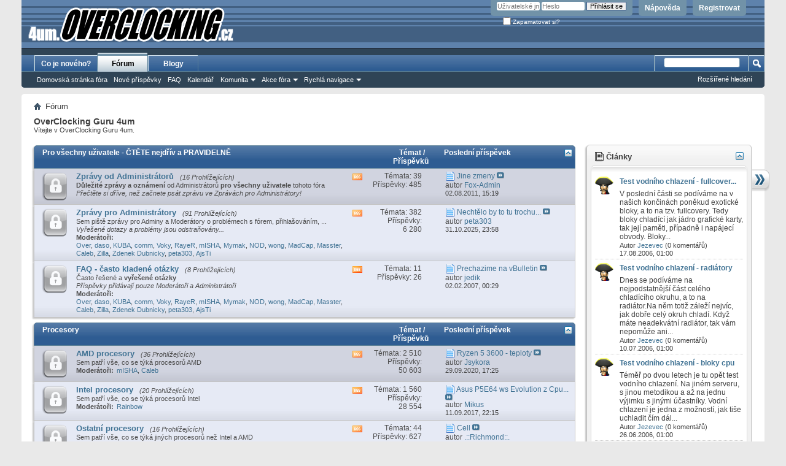

--- FILE ---
content_type: text/html; charset=UTF-8
request_url: https://4um.overclocking.cz/forumdisplay.php?s=73ff1dbb136f194b2ce09a737ceeb548&do=markread&markreadhash=guest
body_size: 1756
content:
<!DOCTYPE html PUBLIC "-//W3C//DTD XHTML 1.0 Transitional//EN" "http://www.w3.org/TR/xhtml1/DTD/xhtml1-transitional.dtd">
<html xmlns="http://www.w3.org/1999/xhtml" dir="ltr" lang="cs" id="vbulletin_html">
<head>
	<meta http-equiv="Content-Type" content="text/html; charset=UTF-8" />
<meta id="e_vb_meta_bburl" name="vb_meta_bburl" content="https://4um.overclocking.cz" />
<base href="https://4um.overclocking.cz/" /><!--[if IE]></base><![endif]-->
<meta name="generator" content="vBulletin 4.2.5" />

	<link rel="Shortcut Icon" href="favicon.ico" type="image/x-icon" />


		<meta name="keywords" content="overclocking,oc,forum,hardware,software" />
		<meta name="description" content="Diskusní fórum nejen o přetaktování" />





<script type="text/javascript">
<!--
	if (typeof YAHOO === 'undefined') // Load ALL YUI Local
	{
		document.write('<script type="text/javascript" src="clientscript/yui/yuiloader-dom-event/yuiloader-dom-event.js?v=425"><\/script>');
		document.write('<script type="text/javascript" src="clientscript/yui/connection/connection-min.js?v=425"><\/script>');
		var yuipath = 'clientscript/yui';
		var yuicombopath = '';
		var remoteyui = false;
	}
	else	// Load Rest of YUI remotely (where possible)
	{
		var yuipath = 'clientscript/yui';
		var yuicombopath = '';
		var remoteyui = true;
		if (!yuicombopath)
		{
			document.write('<script type="text/javascript" src="clientscript/yui/connection/connection-min.js?v=425"><\/script>');
		}
	}
	var SESSIONURL = "s=9fa4edf865057cc550652c8a97102daa&";
	var SECURITYTOKEN = "guest";
	var IMGDIR_MISC = "images/misc";
	var IMGDIR_BUTTON = "images/buttons";
	var vb_disable_ajax = parseInt("0", 10);
	var SIMPLEVERSION = "425";
	var BBURL = "https://4um.overclocking.cz";
	var LOGGEDIN = 0 > 0 ? true : false;
	var THIS_SCRIPT = "forumdisplay";
	var RELPATH = "forumdisplay.php?do=markread&amp;markreadhash=guest";
	var PATHS = {
		forum : "",
		cms   : "",
		blog  : ""
	};
	var AJAXBASEURL = "https://4um.overclocking.cz/";
// -->
</script>
<script type="text/javascript" src="https://4um.overclocking.cz/clientscript/vbulletin-core.js?v=425"></script>



	<link rel="alternate" type="application/rss+xml" title="OverClocking Guru 4um RSS Feed" href="https://4um.overclocking.cz/external.php?type=RSS2" />
	



	<link rel="stylesheet" type="text/css" href="clientscript/vbulletin_css/style00010l/main-rollup.css?d=1563190739" />
        

	<!--[if lt IE 8]>
	<link rel="stylesheet" type="text/css" href="clientscript/vbulletin_css/style00010l/popupmenu-ie.css?d=1563190739" />
	<link rel="stylesheet" type="text/css" href="clientscript/vbulletin_css/style00010l/vbulletin-ie.css?d=1563190739" />
	<link rel="stylesheet" type="text/css" href="clientscript/vbulletin_css/style00010l/vbulletin-chrome-ie.css?d=1563190739" />
	<link rel="stylesheet" type="text/css" href="clientscript/vbulletin_css/style00010l/vbulletin-formcontrols-ie.css?d=1563190739" />
	<link rel="stylesheet" type="text/css" href="clientscript/vbulletin_css/style00010l/editor-ie.css?d=1563190739" />
	<![endif]-->


	<title>OverClocking Guru 4um</title>
	
	<link rel="stylesheet" type="text/css" href="clientscript/vbulletin_css/style00010l/additional.css?d=1563190739" />

</head>
<body>

<div class="standard_error">
	<form class="block vbform" method="post" action="https://4um.overclocking.cz/forum.php?s=9fa4edf865057cc550652c8a97102daa" name="postvarform">
		<h2 class="blockhead">Přesměrovávám&hellip;</h2>
		<div class="blockbody formcontrols">
			<p class="blockrow restore">Všechny sekce byly označené jako přečtené.</p>
			
		</div>
		<div class="blockfoot actionbuttons redirect_button">
			<div class="group" id="redirect_button">
				
					<a href="https://4um.overclocking.cz/forum.php?s=9fa4edf865057cc550652c8a97102daa" class="textcontrol">Klikněte zde pokud váš prohlížeč nepodporuje automatické přesměrování.</a>
				
			</div>
		</div>
	</form>
</div>



<noscript>
<meta http-equiv="Refresh" content="2; URL=https://4um.overclocking.cz/forum.php?s=9fa4edf865057cc550652c8a97102daa" />
</noscript>

<script type="text/javascript">
<!--
function exec_refresh()
{
	window.status = "Přesměrovávám&hellip;" + myvar;
	myvar = myvar + " .";
	var timerID = setTimeout("exec_refresh();", 100);
	if (timeout > 0)
	{
		timeout -= 1;
	}
	else
	{
		clearTimeout(timerID);
		window.status = "";
		window.location = "https://4um.overclocking.cz/forum.php?s=9fa4edf865057cc550652c8a97102daa";
	}
}

var myvar = "";
var timeout = 20;
exec_refresh();
//-->
</script>





</body>
</html>

--- FILE ---
content_type: text/html; charset=UTF-8
request_url: https://4um.overclocking.cz/forum.php?s=9fa4edf865057cc550652c8a97102daa
body_size: 16273
content:
<!DOCTYPE html PUBLIC "-//W3C//DTD XHTML 1.0 Transitional//EN" "http://www.w3.org/TR/xhtml1/DTD/xhtml1-transitional.dtd">
<html xmlns="http://www.w3.org/1999/xhtml" dir="ltr" lang="cs" id="vbulletin_html">
<head>
	<meta http-equiv="Content-Type" content="text/html; charset=UTF-8" />
<meta id="e_vb_meta_bburl" name="vb_meta_bburl" content="https://4um.overclocking.cz" />
<base href="https://4um.overclocking.cz/" /><!--[if IE]></base><![endif]-->
<meta name="generator" content="vBulletin 4.2.5" />

	<link rel="Shortcut Icon" href="favicon.ico" type="image/x-icon" />


		<meta name="keywords" content="overclocking,oc,forum,hardware,software" />
		<meta name="description" content="Diskusní fórum nejen o přetaktování" />





<script type="text/javascript">
<!--
	if (typeof YAHOO === 'undefined') // Load ALL YUI Local
	{
		document.write('<script type="text/javascript" src="clientscript/yui/yuiloader-dom-event/yuiloader-dom-event.js?v=425"><\/script>');
		document.write('<script type="text/javascript" src="clientscript/yui/connection/connection-min.js?v=425"><\/script>');
		var yuipath = 'clientscript/yui';
		var yuicombopath = '';
		var remoteyui = false;
	}
	else	// Load Rest of YUI remotely (where possible)
	{
		var yuipath = 'clientscript/yui';
		var yuicombopath = '';
		var remoteyui = true;
		if (!yuicombopath)
		{
			document.write('<script type="text/javascript" src="clientscript/yui/connection/connection-min.js?v=425"><\/script>');
		}
	}
	var SESSIONURL = "";
	var SECURITYTOKEN = "guest";
	var IMGDIR_MISC = "images/misc";
	var IMGDIR_BUTTON = "images/buttons";
	var vb_disable_ajax = parseInt("0", 10);
	var SIMPLEVERSION = "425";
	var BBURL = "https://4um.overclocking.cz";
	var LOGGEDIN = 0 > 0 ? true : false;
	var THIS_SCRIPT = "index";
	var RELPATH = "forum.php";
	var PATHS = {
		forum : "",
		cms   : "",
		blog  : ""
	};
	var AJAXBASEURL = "https://4um.overclocking.cz/";
// -->
</script>
<script type="text/javascript" src="https://4um.overclocking.cz/clientscript/vbulletin-core.js?v=425"></script>



	<link rel="alternate" type="application/rss+xml" title="OverClocking Guru 4um RSS Feed" href="https://4um.overclocking.cz/external.php?type=RSS2" />
	



	<link rel="stylesheet" type="text/css" href="clientscript/vbulletin_css/style00010l/main-rollup.css?d=1563190739" />
        

	<!--[if lt IE 8]>
	<link rel="stylesheet" type="text/css" href="clientscript/vbulletin_css/style00010l/popupmenu-ie.css?d=1563190739" />
	<link rel="stylesheet" type="text/css" href="clientscript/vbulletin_css/style00010l/vbulletin-ie.css?d=1563190739" />
	<link rel="stylesheet" type="text/css" href="clientscript/vbulletin_css/style00010l/vbulletin-chrome-ie.css?d=1563190739" />
	<link rel="stylesheet" type="text/css" href="clientscript/vbulletin_css/style00010l/vbulletin-formcontrols-ie.css?d=1563190739" />
	<link rel="stylesheet" type="text/css" href="clientscript/vbulletin_css/style00010l/editor-ie.css?d=1563190739" />
	<![endif]-->


	<title>OverClocking Guru 4um</title>
	<script type="text/javascript" src="clientscript/vbulletin_read_marker.js?v=425"></script>
	
	<link rel="stylesheet" type="text/css" href="clientscript/vbulletin_css/style00010l/forumhome-rollup.css?d=1563190739" />
	
	<!--[if lt IE 8]><link rel="stylesheet" type="text/css" href="clientscript/vbulletin_css/style00010l/forumbits-ie.css?d=1563190739" />
	<link rel="stylesheet" type="text/css" href="clientscript/vbulletin_css/style00010l/options-ie.css?d=1563190739" /><![endif]-->
        
        <link rel="stylesheet" type="text/css" href="clientscript/vbulletin_css/style00010l/sidebar.css?d=1563190739" />
	<link rel="stylesheet" type="text/css" href="clientscript/vbulletin_css/style00010l/widgets.css?d=1563190739" />
	<link rel="stylesheet" type="text/css" href="clientscript/vbulletin_css/style00010l/tagcloud.css?d=1563190739" />
        <!--[if lt IE 8]><link rel="stylesheet" type="text/css" href="clientscript/vbulletin_css/style00010l/sidebar-ie.css?d=1563190739" /><![endif]-->
	<script type="text/javascript">
	<!--
		document.write('<script type="text/javascript" src="' + yuipath + '/animation/animation-min.js?v=425"></script>');
		var sidebar_align = 'right';
		var content_container_margin = parseInt('290px');
		var sidebar_width = parseInt('270px');
	//-->
	</script>
	<script type="text/javascript" src="https://4um.overclocking.cz/clientscript/vbulletin-sidebar.js?v=425"></script>
	
	<link rel="stylesheet" type="text/css" href="clientscript/vbulletin_css/style00010l/additional.css?d=1563190739" />

</head>
	<body>

	<div class="above_body"> <!-- closing tag is in template navbar -->
<div id="header" class="floatcontainer doc_header">
	<div><a name="top" href="forum.php" class="logo-image"><img src="/images/ocguru/oc_logo.gif" alt="OverClocking Guru 4um - běží na vBulletinu" /></a></div>
	<div id="toplinks" class="toplinks">
		
			<ul class="nouser">
			
				<li><a href="register.php" rel="nofollow">Registrovat</a></li>
			
				<li><a rel="help" href="faq.php">Nápověda</a></li>
				<li>
			<script type="text/javascript" src="clientscript/vbulletin_md5.js?v=425"></script>
			<form id="navbar_loginform" action="login.php?do=login" method="post" onsubmit="md5hash(vb_login_password, vb_login_md5password, vb_login_md5password_utf, 0)">
				<fieldset id="logindetails" class="logindetails">
					<div>
						<div>
					<input type="text" class="textbox default-value" name="vb_login_username" id="navbar_username" size="10" accesskey="u" tabindex="101" value="Uživatelské jméno" />
					<input type="password" class="textbox" tabindex="102" name="vb_login_password" id="navbar_password" size="10" />
					<input type="text" class="textbox default-value" tabindex="102" name="vb_login_password_hint" id="navbar_password_hint" size="10" value="Heslo" style="display:none;" />
					<input type="submit" class="loginbutton" tabindex="104" value="Přihlásit se" title="Vložte vaše uživatelské jméno a heslo do příslušných polí a přihlašte se nebo klikněte na tlačítko &#8222;Registrovat&#8220; a vytvořte si vlastní profil." accesskey="s" />
						</div>
					</div>
				</fieldset>
				<div id="remember" class="remember">
					<label for="cb_cookieuser_navbar"><input type="checkbox" name="cookieuser" value="1" id="cb_cookieuser_navbar" class="cb_cookieuser_navbar" accesskey="c" tabindex="103" /> Zapamatovat si?</label>
				</div>

				<input type="hidden" name="s" value="" />
				<input type="hidden" name="securitytoken" value="guest" />
				<input type="hidden" name="do" value="login" />
				<input type="hidden" name="vb_login_md5password" />
				<input type="hidden" name="vb_login_md5password_utf" />
			</form>
			<script type="text/javascript">
			YAHOO.util.Dom.setStyle('navbar_password_hint', "display", "inline");
			YAHOO.util.Dom.setStyle('navbar_password', "display", "none");
			vB_XHTML_Ready.subscribe(function()
			{
			//
				YAHOO.util.Event.on('navbar_username', "focus", navbar_username_focus);
				YAHOO.util.Event.on('navbar_username', "blur", navbar_username_blur);
				YAHOO.util.Event.on('navbar_password_hint', "focus", navbar_password_hint);
				YAHOO.util.Event.on('navbar_password', "blur", navbar_password);
			});
			
			function navbar_username_focus(e)
			{
			//
				var textbox = YAHOO.util.Event.getTarget(e);
				if (textbox.value == 'Uživatelské jméno')
				{
				//
					textbox.value='';
					textbox.style.color='#000000';
				}
			}

			function navbar_username_blur(e)
			{
			//
				var textbox = YAHOO.util.Event.getTarget(e);
				if (textbox.value == '')
				{
				//
					textbox.value='Uživatelské jméno';
					textbox.style.color='#777777';
				}
			}
			
			function navbar_password_hint(e)
			{
			//
				var textbox = YAHOO.util.Event.getTarget(e);
				
				YAHOO.util.Dom.setStyle('navbar_password_hint', "display", "none");
				YAHOO.util.Dom.setStyle('navbar_password', "display", "inline");
				YAHOO.util.Dom.get('navbar_password').focus();
			}

			function navbar_password(e)
			{
			//
				var textbox = YAHOO.util.Event.getTarget(e);
				
				if (textbox.value == '')
				{
					YAHOO.util.Dom.setStyle('navbar_password_hint', "display", "inline");
					YAHOO.util.Dom.setStyle('navbar_password', "display", "none");
				}
			}
			</script>
				</li>
				
			</ul>
		
	</div>
	<div class="ad_global_header">
		 
		 
	</div>
	<hr />
</div>

	<div id="navbar" class="navbar">
	<ul id="navtabs" class="navtabs floatcontainer">
		
		
	
		<li  id="vbtab_whatsnew">
			<a class="navtab" href="activity.php">Co je nového?</a>
		</li>
		
		

	
		<li class="selected" id="vbtab_forum">
			<a class="navtab" href="forum.php">Fórum</a>
		</li>
		
		
			<ul class="floatcontainer">
				
					
						
							<li id="vbflink_bbmenu"><a href="forum.php">Domovská stránka fóra</a></li>
						
					
				
					
						
							<li id="vbflink_newposts"><a href="search.php?do=getnew&amp;contenttype=vBForum_Post">Nové příspěvky</a></li>
						
					
				
					
						
							<li id="vbflink_faq"><a href="faq.php">FAQ</a></li>
						
					
				
					
						
							<li id="vbflink_calendar"><a href="calendar.php">Kalendář</a></li>
						
					
				
					
						<li class="popupmenu" id="vbmenu_community">
							<a href="javascript://" class="popupctrl">Komunita</a>
							<ul class="popupbody popuphover">
								
									<li id="vbclink_groups"><a href="group.php">Skupiny</a></li>
								
									<li id="vbclink_albums"><a href="album.php">Alba</a></li>
								
									<li id="vbclink_members"><a href="memberlist.php">Seznam členů</a></li>
								
							</ul>
						</li>
					
				
					
						<li class="popupmenu" id="vbmenu_actions">
							<a href="javascript://" class="popupctrl">Akce fóra</a>
							<ul class="popupbody popuphover">
								
									<li id="vbalink_mfr"><a href="forumdisplay.php?do=markread&amp;markreadhash=guest">Označit témata jako přečtená</a></li>
								
							</ul>
						</li>
					
				
					
						<li class="popupmenu" id="vbmenu_qlinks">
							<a href="javascript://" class="popupctrl">Rychlá navigace</a>
							<ul class="popupbody popuphover">
								
									<li id="vbqlink_posts"><a href="search.php?do=getdaily&amp;contenttype=vBForum_Post">Dnešní příspěvky</a></li>
								
									<li id="vbqlink_leaders"><a href="showgroups.php">Vedení webu</a></li>
								
							</ul>
						</li>
					
				
			</ul>
		

	
		<li  id="vbtab_blog">
			<a class="navtab" href="blog.php">Blogy</a>
		</li>
		
		

		
	</ul>
	
		<div id="globalsearch" class="globalsearch">
			<form action="search.php?do=process" method="post" id="navbar_search" class="navbar_search">
				
				<input type="hidden" name="securitytoken" value="guest" />
				<input type="hidden" name="do" value="process" />
				<span class="textboxcontainer"><span><input type="text" value="" name="query" class="textbox" tabindex="99"/></span></span>
				<span class="buttoncontainer"><span><input type="image" class="searchbutton" src="images/buttons/search.png" name="submit" onclick="document.getElementById('navbar_search').submit;" tabindex="100"/></span></span>
			</form>
			<ul class="navbar_advanced_search">
				<li><a href="search.php" accesskey="4">Rozšířené hledání</a></li>
				
			</ul>
		</div>
	
</div>
</div><!-- closing div for above_body -->

<div class="body_wrapper">
<div id="breadcrumb" class="breadcrumb">
	<ul class="floatcontainer">
		<li class="navbithome"><a href="index.php" accesskey="1"><img src="images/misc/navbit-home.png" alt="Home" /></a></li>
		
		
	<li class="navbit lastnavbit"><span>Fórum</span></li>

	</ul>
	<hr />
</div>

 
 




	<div id="pagetitle">
		<h1>OverClocking Guru 4um</h1>
		<p id="welcomemessage" class="description">Vítejte v OverClocking Guru 4um.</p>
	</div>

	
	<div id="content_container" class=" ">
		<div id="content" >
	
	<!-- main -->
        
	<ol id="forums" class="floatcontainer">
		<li class="forumbit_nopost old_lock L1" id="cat3">
	<div class="forumhead foruminfo L1 collapse">
		<h2>
			<span class="forumtitle"><a href="forumdisplay.php?f=3">Pro všechny uživatele - ČTĚTE nejdřív a PRAVIDELNĚ</a></span>
			<span class="forumthreadpost">Témat / Příspěvků&nbsp;</span>
			<span class="forumlastpost">Poslední příspěvek</span>
		
			<a class="collapse" id="collapse_c_cat3" href="forum.php#top"><img src="images/buttons/collapse_40b.png" alt="" /></a>
		
		</h2>

		
	</div>
	
	<ol id="c_cat3" class="childforum">
		<li id="forum43" class="forumbit_post old_lock L2">
	<div class="forumrow table">
		<div class="foruminfo td">
			<img src="images/statusicon/forum_old_lock-48.png" class="forumicon" id="forum_statusicon_43" alt="" />
			<div class="forumdata">
				<div class="datacontainer">
					<div class="titleline">
						<h2 class="forumtitle"><a href="forumdisplay.php?f=43">Zprávy od Administrátorů</a></h2>
						<span class="viewing">(16 Prohlížejících)</span>
					</div>
					<p class="forumdescription"><b>Důležité zprávy a oznámení</b> od Administrátorů <b>pro všechny uživatele</b> tohoto fóra
<br /><i>Přečtěte si dříve, než začnete psát zprávu ve Zprávách pro Administrátory!</i></p>

					

					
				</div>
			</div>
		</div>
        
		<h4 class="nocss_label">Akce fóra:</h4>
        	
		<ul class="forumactionlinks td">
			<li class="forumactionlink rsslink"><a href="external.php?type=RSS2&amp;forumids=43" title="Zobrazit RSS feed této sekce">Zobrazit RSS feed této sekce</a></li>
			
		</ul>
		
        <h4 class="nocss_label">Forum Statistics:</h4>
		<ul class="forumstats td">
			<li>Témata: 39</li>
			<li>Příspěvky: 485</li>
		</ul>
		<div class="forumlastpost td">
			<h4 class="lastpostlabel">Poslední příspěvek:</h4>
			<div>
				
	<p class="lastposttitle">
	<img src="images/icons/icon1.png" class="postimg" alt="" border="0" />
	
	<a href="showthread.php?t=23983&amp;goto=newpost" class="threadtitle" title="Přejdi na první nepřečtený příspěvek v tématu &#8222;Jine zmeny&#8220;">Jine zmeny</a>
	<a href="showthread.php?t=23983&amp;p=938282#post938282"><img src="images/buttons/lastpost-right.png" alt="Přejdi na poslední příspěvek" /></a>
	</p>
	<div class="lastpostby">
	
		autor <div class="popupmenu memberaction">
	<a class="username offline popupctrl" href="member.php?u=1" title="Fox-Admin je offline"><strong>Fox-Admin</strong></a>
	<ul class="popupbody popuphover memberaction_body">
		<li class="left">
			<a href="member.php?u=1" class="siteicon_profile">
				Zobrazit profil
			</a>
		</li>
		
		<li class="right">
			<a href="search.php?do=finduser&amp;userid=1&amp;contenttype=vBForum_Post&amp;showposts=1" class="siteicon_forum" rel="nofollow">
				Prohlédnou příspěvky
			</a>
		</li>
		
		
		<li class="left">
			<a href="private.php?do=newpm&amp;u=1" class="siteicon_message" rel="nofollow">
				Soukromá zpráva
			</a>
		</li>
		
		
		
		<li class="right">
			<a href="blog.php?u=1" class="siteicon_blog" rel="nofollow">
				Zobrazit položky v blogu
			</a>
		</li>
		
		
		
		
		
		<li class="right">
			<a href="https://4um.overclocking.cz/list.php?r=author/1-Fox-Admin" class="siteicon_article" rel="nofollow">
				Zobrazit články
			</a>
		</li>
		

		

		
		
	</ul>
</div>
	
	</div>
	<p class="lastpostdate">02.08.2011, <span class="time">15:19</span></p>

			</div>
		</div>
        
	</div>
	
</li><li id="forum36" class="forumbit_post old_lock L2">
	<div class="forumrow table">
		<div class="foruminfo td">
			<img src="images/statusicon/forum_old_lock-48.png" class="forumicon" id="forum_statusicon_36" alt="" />
			<div class="forumdata">
				<div class="datacontainer">
					<div class="titleline">
						<h2 class="forumtitle"><a href="forumdisplay.php?f=36">Zprávy pro Administrátory</a></h2>
						<span class="viewing">(91 Prohlížejících)</span>
					</div>
					<p class="forumdescription">Sem piště zprávy pro Adminy a Moderátory o problémech s fórem, přihlašováním, ...<br />
<i>Vyřešené dotazy a problémy jsou odstraňovány...</i></p>

					
						<div class="moderators">
							<h4>Moderátoři:</h4>
							<ol class="commalist">
								
									<li><a class="username" href="member.php?u=29"><strong>Over</strong></a>, </li>
								
									<li><a class="username" href="member.php?u=74"><strong>daso</strong></a>, </li>
								
									<li><a class="username" href="member.php?u=135"><strong>KUBA</strong></a>, </li>
								
									<li><a class="username" href="member.php?u=152"><strong>comm</strong></a>, </li>
								
									<li><a class="username" href="member.php?u=161"><strong>Voky</strong></a>, </li>
								
									<li><a class="username" href="member.php?u=183"><strong>RayeR</strong></a>, </li>
								
									<li><a class="username" href="member.php?u=205"><strong>mISHA</strong></a>, </li>
								
									<li><a class="username" href="member.php?u=453"><strong>Mymak</strong></a>, </li>
								
									<li><a class="username" href="member.php?u=929"><strong>NOD</strong></a>, </li>
								
									<li><a class="username" href="member.php?u=976"><strong>wong</strong></a>, </li>
								
									<li><a class="username" href="member.php?u=1470"><strong>MadCap</strong></a>, </li>
								
									<li><a class="username" href="member.php?u=2201"><strong>Masster</strong></a>, </li>
								
									<li><a class="username" href="member.php?u=683"><strong>Caleb</strong></a>, </li>
								
									<li><a class="username" href="member.php?u=90"><strong>Zilla</strong></a>, </li>
								
									<li><a class="username" href="member.php?u=3739"><strong>Zdenek Dubnicky</strong></a>, </li>
								
									<li><a class="username" href="member.php?u=3262"><strong>peta303</strong></a>, </li>
								
									<li><a class="username" href="member.php?u=42"><strong>AjsTi</strong></a></li>
								
							</ol>
						</div>
					

					
				</div>
			</div>
		</div>
        
		<h4 class="nocss_label">Akce fóra:</h4>
        	
		<ul class="forumactionlinks td">
			<li class="forumactionlink rsslink"><a href="external.php?type=RSS2&amp;forumids=36" title="Zobrazit RSS feed této sekce">Zobrazit RSS feed této sekce</a></li>
			
		</ul>
		
        <h4 class="nocss_label">Forum Statistics:</h4>
		<ul class="forumstats td">
			<li>Témata: 382</li>
			<li>Příspěvky: 6&nbsp;280</li>
		</ul>
		<div class="forumlastpost td">
			<h4 class="lastpostlabel">Poslední příspěvek:</h4>
			<div>
				
	<p class="lastposttitle">
	<img src="images/icons/icon1.png" class="postimg" alt="" border="0" />
	
	<a href="showthread.php?t=84695&amp;goto=newpost" class="threadtitle" title="Přejdi na první nepřečtený příspěvek v tématu &#8222;Nechtělo by to tu trochu odspamovat??&#8220;">Nechtělo by to tu trochu...</a>
	<a href="showthread.php?t=84695&amp;p=1156705#post1156705"><img src="images/buttons/lastpost-right.png" alt="Přejdi na poslední příspěvek" /></a>
	</p>
	<div class="lastpostby">
	
		autor <div class="popupmenu memberaction">
	<a class="username offline popupctrl" href="member.php?u=3262" title="peta303 je offline"><strong>peta303</strong></a>
	<ul class="popupbody popuphover memberaction_body">
		<li class="left">
			<a href="member.php?u=3262" class="siteicon_profile">
				Zobrazit profil
			</a>
		</li>
		
		<li class="right">
			<a href="search.php?do=finduser&amp;userid=3262&amp;contenttype=vBForum_Post&amp;showposts=1" class="siteicon_forum" rel="nofollow">
				Prohlédnou příspěvky
			</a>
		</li>
		
		
		<li class="left">
			<a href="private.php?do=newpm&amp;u=3262" class="siteicon_message" rel="nofollow">
				Soukromá zpráva
			</a>
		</li>
		
		
		
		<li class="right">
			<a href="blog.php?u=3262" class="siteicon_blog" rel="nofollow">
				Zobrazit položky v blogu
			</a>
		</li>
		
		
		
		
		
		<li class="right">
			<a href="https://4um.overclocking.cz/list.php?r=author/3262-peta303" class="siteicon_article" rel="nofollow">
				Zobrazit články
			</a>
		</li>
		

		

		
		
	</ul>
</div>
	
	</div>
	<p class="lastpostdate">31.10.2025, <span class="time">23:58</span></p>

			</div>
		</div>
        
	</div>
	
</li><li id="forum42" class="forumbit_post old_lock L2">
	<div class="forumrow table">
		<div class="foruminfo td">
			<img src="images/statusicon/forum_old_lock-48.png" class="forumicon" id="forum_statusicon_42" alt="" />
			<div class="forumdata">
				<div class="datacontainer">
					<div class="titleline">
						<h2 class="forumtitle"><a href="forumdisplay.php?f=42">FAQ - často kladené otázky</a></h2>
						<span class="viewing">(8 Prohlížejících)</span>
					</div>
					<p class="forumdescription">Často řešené a <b>vyřešené otázky</b>
<br /><i>Příspěvky přidávají pouze Moderátoři a Administrátoři</i></p>

					
						<div class="moderators">
							<h4>Moderátoři:</h4>
							<ol class="commalist">
								
									<li><a class="username" href="member.php?u=29"><strong>Over</strong></a>, </li>
								
									<li><a class="username" href="member.php?u=74"><strong>daso</strong></a>, </li>
								
									<li><a class="username" href="member.php?u=135"><strong>KUBA</strong></a>, </li>
								
									<li><a class="username" href="member.php?u=152"><strong>comm</strong></a>, </li>
								
									<li><a class="username" href="member.php?u=161"><strong>Voky</strong></a>, </li>
								
									<li><a class="username" href="member.php?u=183"><strong>RayeR</strong></a>, </li>
								
									<li><a class="username" href="member.php?u=205"><strong>mISHA</strong></a>, </li>
								
									<li><a class="username" href="member.php?u=453"><strong>Mymak</strong></a>, </li>
								
									<li><a class="username" href="member.php?u=929"><strong>NOD</strong></a>, </li>
								
									<li><a class="username" href="member.php?u=976"><strong>wong</strong></a>, </li>
								
									<li><a class="username" href="member.php?u=1470"><strong>MadCap</strong></a>, </li>
								
									<li><a class="username" href="member.php?u=2201"><strong>Masster</strong></a>, </li>
								
									<li><a class="username" href="member.php?u=683"><strong>Caleb</strong></a>, </li>
								
									<li><a class="username" href="member.php?u=90"><strong>Zilla</strong></a>, </li>
								
									<li><a class="username" href="member.php?u=3739"><strong>Zdenek Dubnicky</strong></a>, </li>
								
									<li><a class="username" href="member.php?u=3262"><strong>peta303</strong></a>, </li>
								
									<li><a class="username" href="member.php?u=42"><strong>AjsTi</strong></a></li>
								
							</ol>
						</div>
					

					
				</div>
			</div>
		</div>
        
		<h4 class="nocss_label">Akce fóra:</h4>
        	
		<ul class="forumactionlinks td">
			<li class="forumactionlink rsslink"><a href="external.php?type=RSS2&amp;forumids=42" title="Zobrazit RSS feed této sekce">Zobrazit RSS feed této sekce</a></li>
			
		</ul>
		
        <h4 class="nocss_label">Forum Statistics:</h4>
		<ul class="forumstats td">
			<li>Témata: 11</li>
			<li>Příspěvky: 26</li>
		</ul>
		<div class="forumlastpost td">
			<h4 class="lastpostlabel">Poslední příspěvek:</h4>
			<div>
				
	<p class="lastposttitle">
	<img src="images/icons/icon1.png" class="postimg" alt="" border="0" />
	
	<a href="showthread.php?t=43141&amp;goto=newpost" class="threadtitle" title="Přejdi na první nepřečtený příspěvek v tématu &#8222;Prechazime na vBulletin&#8220;">Prechazime na vBulletin</a>
	<a href="showthread.php?t=43141&amp;p=686503#post686503"><img src="images/buttons/lastpost-right.png" alt="Přejdi na poslední příspěvek" /></a>
	</p>
	<div class="lastpostby">
	
		autor <div class="popupmenu memberaction">
	<a class="username offline popupctrl" href="member.php?u=63" title="jedik je offline"><strong>jedik</strong></a>
	<ul class="popupbody popuphover memberaction_body">
		<li class="left">
			<a href="member.php?u=63" class="siteicon_profile">
				Zobrazit profil
			</a>
		</li>
		
		<li class="right">
			<a href="search.php?do=finduser&amp;userid=63&amp;contenttype=vBForum_Post&amp;showposts=1" class="siteicon_forum" rel="nofollow">
				Prohlédnou příspěvky
			</a>
		</li>
		
		
		<li class="left">
			<a href="private.php?do=newpm&amp;u=63" class="siteicon_message" rel="nofollow">
				Soukromá zpráva
			</a>
		</li>
		
		
		
		<li class="right">
			<a href="blog.php?u=63" class="siteicon_blog" rel="nofollow">
				Zobrazit položky v blogu
			</a>
		</li>
		
		
		
		<li class="left">
			<a href="http://www.kytarovenebe.cz" class="siteicon_homepage">
				Navštívit domovský web
			</a>
		</li>
		
		
		
		<li class="right">
			<a href="https://4um.overclocking.cz/list.php?r=author/63-jedik" class="siteicon_article" rel="nofollow">
				Zobrazit články
			</a>
		</li>
		

		

		
		
	</ul>
</div>
	
	</div>
	<p class="lastpostdate">02.02.2007, <span class="time">00:29</span></p>

			</div>
		</div>
        
	</div>
	
</li>
	</ol>
	
</li><li class="forumbit_nopost old_lock L1" id="cat4">
	<div class="forumhead foruminfo L1 collapse">
		<h2>
			<span class="forumtitle"><a href="forumdisplay.php?f=4">Procesory</a></span>
			<span class="forumthreadpost">Témat / Příspěvků&nbsp;</span>
			<span class="forumlastpost">Poslední příspěvek</span>
		
			<a class="collapse" id="collapse_c_cat4" href="forum.php#top"><img src="images/buttons/collapse_40b.png" alt="" /></a>
		
		</h2>

		
	</div>
	
	<ol id="c_cat4" class="childforum">
		<li id="forum16" class="forumbit_post old_lock L2">
	<div class="forumrow table">
		<div class="foruminfo td">
			<img src="images/statusicon/forum_old_lock-48.png" class="forumicon" id="forum_statusicon_16" alt="" />
			<div class="forumdata">
				<div class="datacontainer">
					<div class="titleline">
						<h2 class="forumtitle"><a href="forumdisplay.php?f=16">AMD procesory</a></h2>
						<span class="viewing">(36 Prohlížejících)</span>
					</div>
					<p class="forumdescription">Sem patří vše, co se týká procesorů AMD</p>

					
						<div class="moderators">
							<h4>Moderátoři:</h4>
							<ol class="commalist">
								
									<li><a class="username" href="member.php?u=205"><strong>mISHA</strong></a>, </li>
								
									<li><a class="username" href="member.php?u=683"><strong>Caleb</strong></a></li>
								
							</ol>
						</div>
					

					
				</div>
			</div>
		</div>
        
		<h4 class="nocss_label">Akce fóra:</h4>
        	
		<ul class="forumactionlinks td">
			<li class="forumactionlink rsslink"><a href="external.php?type=RSS2&amp;forumids=16" title="Zobrazit RSS feed této sekce">Zobrazit RSS feed této sekce</a></li>
			
		</ul>
		
        <h4 class="nocss_label">Forum Statistics:</h4>
		<ul class="forumstats td">
			<li>Témata: 2&nbsp;510</li>
			<li>Příspěvky: 50&nbsp;603</li>
		</ul>
		<div class="forumlastpost td">
			<h4 class="lastpostlabel">Poslední příspěvek:</h4>
			<div>
				
	<p class="lastposttitle">
	<img src="images/icons/icon1.png" class="postimg" alt="" border="0" />
	
	<a href="showthread.php?t=83264&amp;goto=newpost" class="threadtitle" title="Přejdi na první nepřečtený příspěvek v tématu &#8222;Ryzen 5 3600 - teploty&#8220;">Ryzen 5 3600 - teploty</a>
	<a href="showthread.php?t=83264&amp;p=970929#post970929"><img src="images/buttons/lastpost-right.png" alt="Přejdi na poslední příspěvek" /></a>
	</p>
	<div class="lastpostby">
	
		autor <div class="popupmenu memberaction">
	<a class="username offline popupctrl" href="member.php?u=2911" title="Jsykora je offline"><strong>Jsykora</strong></a>
	<ul class="popupbody popuphover memberaction_body">
		<li class="left">
			<a href="member.php?u=2911" class="siteicon_profile">
				Zobrazit profil
			</a>
		</li>
		
		<li class="right">
			<a href="search.php?do=finduser&amp;userid=2911&amp;contenttype=vBForum_Post&amp;showposts=1" class="siteicon_forum" rel="nofollow">
				Prohlédnou příspěvky
			</a>
		</li>
		
		
		<li class="left">
			<a href="private.php?do=newpm&amp;u=2911" class="siteicon_message" rel="nofollow">
				Soukromá zpráva
			</a>
		</li>
		
		
		
		<li class="right">
			<a href="blog.php?u=2911" class="siteicon_blog" rel="nofollow">
				Zobrazit položky v blogu
			</a>
		</li>
		
		
		
		
		
		<li class="right">
			<a href="https://4um.overclocking.cz/list.php?r=author/2911-Jsykora" class="siteicon_article" rel="nofollow">
				Zobrazit články
			</a>
		</li>
		

		

		
		
	</ul>
</div>
	
	</div>
	<p class="lastpostdate">29.09.2020, <span class="time">17:25</span></p>

			</div>
		</div>
        
	</div>
	
</li><li id="forum15" class="forumbit_post old_lock L2">
	<div class="forumrow table">
		<div class="foruminfo td">
			<img src="images/statusicon/forum_old_lock-48.png" class="forumicon" id="forum_statusicon_15" alt="" />
			<div class="forumdata">
				<div class="datacontainer">
					<div class="titleline">
						<h2 class="forumtitle"><a href="forumdisplay.php?f=15">Intel procesory</a></h2>
						<span class="viewing">(20 Prohlížejících)</span>
					</div>
					<p class="forumdescription">Sem patří vše, co se týká procesorů Intel</p>

					
						<div class="moderators">
							<h4>Moderátoři:</h4>
							<ol class="commalist">
								
									<li><a class="username" href="member.php?u=70"><strong>Rainbow</strong></a></li>
								
							</ol>
						</div>
					

					
				</div>
			</div>
		</div>
        
		<h4 class="nocss_label">Akce fóra:</h4>
        	
		<ul class="forumactionlinks td">
			<li class="forumactionlink rsslink"><a href="external.php?type=RSS2&amp;forumids=15" title="Zobrazit RSS feed této sekce">Zobrazit RSS feed této sekce</a></li>
			
		</ul>
		
        <h4 class="nocss_label">Forum Statistics:</h4>
		<ul class="forumstats td">
			<li>Témata: 1&nbsp;560</li>
			<li>Příspěvky: 28&nbsp;554</li>
		</ul>
		<div class="forumlastpost td">
			<h4 class="lastpostlabel">Poslední příspěvek:</h4>
			<div>
				
	<p class="lastposttitle">
	<img src="images/icons/icon1.png" class="postimg" alt="" border="0" />
	
	<a href="showthread.php?t=83108&amp;goto=newpost" class="threadtitle" title="Přejdi na první nepřečtený příspěvek v tématu &#8222;Asus P5E64 ws Evolution z Cpu Q8200&#8220;">Asus P5E64 ws Evolution z Cpu...</a>
	<a href="showthread.php?t=83108&amp;p=969772#post969772"><img src="images/buttons/lastpost-right.png" alt="Přejdi na poslední příspěvek" /></a>
	</p>
	<div class="lastpostby">
	
		autor <div class="popupmenu memberaction">
	<a class="username offline popupctrl" href="member.php?u=2414" title="Mikus je offline"><strong>Mikus</strong></a>
	<ul class="popupbody popuphover memberaction_body">
		<li class="left">
			<a href="member.php?u=2414" class="siteicon_profile">
				Zobrazit profil
			</a>
		</li>
		
		<li class="right">
			<a href="search.php?do=finduser&amp;userid=2414&amp;contenttype=vBForum_Post&amp;showposts=1" class="siteicon_forum" rel="nofollow">
				Prohlédnou příspěvky
			</a>
		</li>
		
		
		<li class="left">
			<a href="private.php?do=newpm&amp;u=2414" class="siteicon_message" rel="nofollow">
				Soukromá zpráva
			</a>
		</li>
		
		
		
		<li class="right">
			<a href="blog.php?u=2414" class="siteicon_blog" rel="nofollow">
				Zobrazit položky v blogu
			</a>
		</li>
		
		
		
		
		
		<li class="right">
			<a href="https://4um.overclocking.cz/list.php?r=author/2414-Mikus" class="siteicon_article" rel="nofollow">
				Zobrazit články
			</a>
		</li>
		

		

		
		
	</ul>
</div>
	
	</div>
	<p class="lastpostdate">11.09.2017, <span class="time">22:15</span></p>

			</div>
		</div>
        
	</div>
	
</li><li id="forum17" class="forumbit_post old_lock L2">
	<div class="forumrow table">
		<div class="foruminfo td">
			<img src="images/statusicon/forum_old_lock-48.png" class="forumicon" id="forum_statusicon_17" alt="" />
			<div class="forumdata">
				<div class="datacontainer">
					<div class="titleline">
						<h2 class="forumtitle"><a href="forumdisplay.php?f=17">Ostatní procesory</a></h2>
						<span class="viewing">(16 Prohlížejících)</span>
					</div>
					<p class="forumdescription">Sem patří vše, co se týká jiných procesorů než Intel a AMD</p>

					
						<div class="moderators">
							<h4>Moderátoři:</h4>
							<ol class="commalist">
								
									<li><a class="username" href="member.php?u=29"><strong>Over</strong></a>, </li>
								
									<li><a class="username" href="member.php?u=74"><strong>daso</strong></a>, </li>
								
									<li><a class="username" href="member.php?u=135"><strong>KUBA</strong></a>, </li>
								
									<li><a class="username" href="member.php?u=152"><strong>comm</strong></a>, </li>
								
									<li><a class="username" href="member.php?u=161"><strong>Voky</strong></a>, </li>
								
									<li><a class="username" href="member.php?u=183"><strong>RayeR</strong></a>, </li>
								
									<li><a class="username" href="member.php?u=205"><strong>mISHA</strong></a>, </li>
								
									<li><a class="username" href="member.php?u=453"><strong>Mymak</strong></a>, </li>
								
									<li><a class="username" href="member.php?u=929"><strong>NOD</strong></a>, </li>
								
									<li><a class="username" href="member.php?u=976"><strong>wong</strong></a>, </li>
								
									<li><a class="username" href="member.php?u=1470"><strong>MadCap</strong></a>, </li>
								
									<li><a class="username" href="member.php?u=2201"><strong>Masster</strong></a>, </li>
								
									<li><a class="username" href="member.php?u=683"><strong>Caleb</strong></a>, </li>
								
									<li><a class="username" href="member.php?u=90"><strong>Zilla</strong></a>, </li>
								
									<li><a class="username" href="member.php?u=3739"><strong>Zdenek Dubnicky</strong></a>, </li>
								
									<li><a class="username" href="member.php?u=3262"><strong>peta303</strong></a>, </li>
								
									<li><a class="username" href="member.php?u=42"><strong>AjsTi</strong></a></li>
								
							</ol>
						</div>
					

					
				</div>
			</div>
		</div>
        
		<h4 class="nocss_label">Akce fóra:</h4>
        	
		<ul class="forumactionlinks td">
			<li class="forumactionlink rsslink"><a href="external.php?type=RSS2&amp;forumids=17" title="Zobrazit RSS feed této sekce">Zobrazit RSS feed této sekce</a></li>
			
		</ul>
		
        <h4 class="nocss_label">Forum Statistics:</h4>
		<ul class="forumstats td">
			<li>Témata: 44</li>
			<li>Příspěvky: 627</li>
		</ul>
		<div class="forumlastpost td">
			<h4 class="lastpostlabel">Poslední příspěvek:</h4>
			<div>
				
	<p class="lastposttitle">
	<img src="images/icons/icon1.png" class="postimg" alt="" border="0" />
	
	<a href="showthread.php?t=47024&amp;goto=newpost" class="threadtitle" title="Přejdi na první nepřečtený příspěvek v tématu &#8222;Cell&#8220;">Cell</a>
	<a href="showthread.php?t=47024&amp;p=928216#post928216"><img src="images/buttons/lastpost-right.png" alt="Přejdi na poslední příspěvek" /></a>
	</p>
	<div class="lastpostby">
	
		autor <div class="popupmenu memberaction">
	<a class="username offline popupctrl" href="member.php?u=147" title=".::Richmond::. je offline"><strong>.::Richmond::.</strong></a>
	<ul class="popupbody popuphover memberaction_body">
		<li class="left">
			<a href="member.php?u=147" class="siteicon_profile">
				Zobrazit profil
			</a>
		</li>
		
		<li class="right">
			<a href="search.php?do=finduser&amp;userid=147&amp;contenttype=vBForum_Post&amp;showposts=1" class="siteicon_forum" rel="nofollow">
				Prohlédnou příspěvky
			</a>
		</li>
		
		
		<li class="left">
			<a href="private.php?do=newpm&amp;u=147" class="siteicon_message" rel="nofollow">
				Soukromá zpráva
			</a>
		</li>
		
		
		
		<li class="right">
			<a href="blog.php?u=147" class="siteicon_blog" rel="nofollow">
				Zobrazit položky v blogu
			</a>
		</li>
		
		
		
		
		
		<li class="right">
			<a href="https://4um.overclocking.cz/list.php?r=author/147-Richmond" class="siteicon_article" rel="nofollow">
				Zobrazit články
			</a>
		</li>
		

		

		
		
	</ul>
</div>
	
	</div>
	<p class="lastpostdate">06.02.2011, <span class="time">02:56</span></p>

			</div>
		</div>
        
	</div>
	
</li>
	</ol>
	
</li><li class="forumbit_nopost old_lock L1" id="cat5">
	<div class="forumhead foruminfo L1 collapse">
		<h2>
			<span class="forumtitle"><a href="forumdisplay.php?f=5">Čipové sady</a></span>
			<span class="forumthreadpost">Témat / Příspěvků&nbsp;</span>
			<span class="forumlastpost">Poslední příspěvek</span>
		
			<a class="collapse" id="collapse_c_cat5" href="forum.php#top"><img src="images/buttons/collapse_40b.png" alt="" /></a>
		
		</h2>

		
	</div>
	
	<ol id="c_cat5" class="childforum">
		<li id="forum18" class="forumbit_post old_lock L2">
	<div class="forumrow table">
		<div class="foruminfo td">
			<img src="images/statusicon/forum_old_lock-48.png" class="forumicon" id="forum_statusicon_18" alt="" />
			<div class="forumdata">
				<div class="datacontainer">
					<div class="titleline">
						<h2 class="forumtitle"><a href="forumdisplay.php?f=18">Intel čipové sady</a></h2>
						<span class="viewing">(11 Prohlížejících)</span>
					</div>
					<p class="forumdescription">Sem patří vše, co se týká základních desek postavených na čipové sadě Intel</p>

					
						<div class="moderators">
							<h4>Moderátoři:</h4>
							<ol class="commalist">
								
									<li><a class="username" href="member.php?u=70"><strong>Rainbow</strong></a></li>
								
							</ol>
						</div>
					

					
				</div>
			</div>
		</div>
        
		<h4 class="nocss_label">Akce fóra:</h4>
        	
		<ul class="forumactionlinks td">
			<li class="forumactionlink rsslink"><a href="external.php?type=RSS2&amp;forumids=18" title="Zobrazit RSS feed této sekce">Zobrazit RSS feed této sekce</a></li>
			
		</ul>
		
        <h4 class="nocss_label">Forum Statistics:</h4>
		<ul class="forumstats td">
			<li>Témata: 1&nbsp;196</li>
			<li>Příspěvky: 12&nbsp;057</li>
		</ul>
		<div class="forumlastpost td">
			<h4 class="lastpostlabel">Poslední příspěvek:</h4>
			<div>
				
	<p class="lastposttitle">
	<img src="images/icons/icon1.png" class="postimg" alt="" border="0" />
	
	<a href="showthread.php?t=70992&amp;goto=newpost" class="threadtitle" title="Přejdi na první nepřečtený příspěvek v tématu &#8222;Asus P5E64 WS Evolution&#8220;">Asus P5E64 WS Evolution</a>
	<a href="showthread.php?t=70992&amp;p=969598#post969598"><img src="images/buttons/lastpost-right.png" alt="Přejdi na poslední příspěvek" /></a>
	</p>
	<div class="lastpostby">
	
		autor <div class="popupmenu memberaction">
	<a class="username offline popupctrl" href="member.php?u=34710" title="lukas.jakubec je offline"><strong>lukas.jakubec</strong></a>
	<ul class="popupbody popuphover memberaction_body">
		<li class="left">
			<a href="member.php?u=34710" class="siteicon_profile">
				Zobrazit profil
			</a>
		</li>
		
		<li class="right">
			<a href="search.php?do=finduser&amp;userid=34710&amp;contenttype=vBForum_Post&amp;showposts=1" class="siteicon_forum" rel="nofollow">
				Prohlédnou příspěvky
			</a>
		</li>
		
		
		
		
		<li class="right">
			<a href="blog.php?u=34710" class="siteicon_blog" rel="nofollow">
				Zobrazit položky v blogu
			</a>
		</li>
		
		
		
		
		
		<li class="right">
			<a href="https://4um.overclocking.cz/list.php?r=author/34710-lukas-jakubec" class="siteicon_article" rel="nofollow">
				Zobrazit články
			</a>
		</li>
		

		

		
		
	</ul>
</div>
	
	</div>
	<p class="lastpostdate">17.07.2017, <span class="time">11:34</span></p>

			</div>
		</div>
        
	</div>
	
</li><li id="forum44" class="forumbit_post old_lock L2">
	<div class="forumrow table">
		<div class="foruminfo td">
			<img src="images/statusicon/forum_old_lock-48.png" class="forumicon" id="forum_statusicon_44" alt="" />
			<div class="forumdata">
				<div class="datacontainer">
					<div class="titleline">
						<h2 class="forumtitle"><a href="forumdisplay.php?f=44">NVIDIA čipové sady</a></h2>
						<span class="viewing">(10 Prohlížejících)</span>
					</div>
					<p class="forumdescription">Sem patří vše, co se týká základních desek postavených na čipové sadě nVidia</p>

					
						<div class="moderators">
							<h4>Moderátoři:</h4>
							<ol class="commalist">
								
									<li><a class="username" href="member.php?u=929"><strong>NOD</strong></a></li>
								
							</ol>
						</div>
					

					
				</div>
			</div>
		</div>
        
		<h4 class="nocss_label">Akce fóra:</h4>
        	
		<ul class="forumactionlinks td">
			<li class="forumactionlink rsslink"><a href="external.php?type=RSS2&amp;forumids=44" title="Zobrazit RSS feed této sekce">Zobrazit RSS feed této sekce</a></li>
			
		</ul>
		
        <h4 class="nocss_label">Forum Statistics:</h4>
		<ul class="forumstats td">
			<li>Témata: 1&nbsp;733</li>
			<li>Příspěvky: 21&nbsp;003</li>
		</ul>
		<div class="forumlastpost td">
			<h4 class="lastpostlabel">Poslední příspěvek:</h4>
			<div>
				
	<p class="lastposttitle">
	<img src="images/icons/icon1.png" class="postimg" alt="" border="0" />
	
	<a href="showthread.php?t=74618&amp;goto=newpost" class="threadtitle" title="Přejdi na první nepřečtený příspěvek v tématu &#8222;jak se pracuje s dual biosem- vyřešeno&#8220;">jak se pracuje s dual biosem-...</a>
	<a href="showthread.php?t=74618&amp;p=956144#post956144"><img src="images/buttons/lastpost-right.png" alt="Přejdi na poslední příspěvek" /></a>
	</p>
	<div class="lastpostby">
	
		autor <div class="popupmenu memberaction">
	<a class="username offline popupctrl" href="member.php?u=2027" title="berraneck je offline"><strong>berraneck</strong></a>
	<ul class="popupbody popuphover memberaction_body">
		<li class="left">
			<a href="member.php?u=2027" class="siteicon_profile">
				Zobrazit profil
			</a>
		</li>
		
		<li class="right">
			<a href="search.php?do=finduser&amp;userid=2027&amp;contenttype=vBForum_Post&amp;showposts=1" class="siteicon_forum" rel="nofollow">
				Prohlédnou příspěvky
			</a>
		</li>
		
		
		<li class="left">
			<a href="private.php?do=newpm&amp;u=2027" class="siteicon_message" rel="nofollow">
				Soukromá zpráva
			</a>
		</li>
		
		
		
		<li class="right">
			<a href="blog.php?u=2027" class="siteicon_blog" rel="nofollow">
				Zobrazit položky v blogu
			</a>
		</li>
		
		
		
		
		
		<li class="right">
			<a href="https://4um.overclocking.cz/list.php?r=author/2027-berraneck" class="siteicon_article" rel="nofollow">
				Zobrazit články
			</a>
		</li>
		

		

		
		
	</ul>
</div>
	
	</div>
	<p class="lastpostdate">06.11.2012, <span class="time">15:57</span></p>

			</div>
		</div>
        
	</div>
	
</li><li id="forum19" class="forumbit_post old_lock L2">
	<div class="forumrow table">
		<div class="foruminfo td">
			<img src="images/statusicon/forum_old_lock-48.png" class="forumicon" id="forum_statusicon_19" alt="" />
			<div class="forumdata">
				<div class="datacontainer">
					<div class="titleline">
						<h2 class="forumtitle"><a href="forumdisplay.php?f=19">VIA čipové sady</a></h2>
						<span class="viewing">(12 Prohlížejících)</span>
					</div>
					<p class="forumdescription">Sem patří vše, co se týká základních desek postavených na čipové sadě VIA</p>

					
						<div class="moderators">
							<h4>Moderátoři:</h4>
							<ol class="commalist">
								
									<li><a class="username" href="member.php?u=205"><strong>mISHA</strong></a>, </li>
								
									<li><a class="username" href="member.php?u=683"><strong>Caleb</strong></a></li>
								
							</ol>
						</div>
					

					
				</div>
			</div>
		</div>
        
		<h4 class="nocss_label">Akce fóra:</h4>
        	
		<ul class="forumactionlinks td">
			<li class="forumactionlink rsslink"><a href="external.php?type=RSS2&amp;forumids=19" title="Zobrazit RSS feed této sekce">Zobrazit RSS feed této sekce</a></li>
			
		</ul>
		
        <h4 class="nocss_label">Forum Statistics:</h4>
		<ul class="forumstats td">
			<li>Témata: 1&nbsp;861</li>
			<li>Příspěvky: 18&nbsp;912</li>
		</ul>
		<div class="forumlastpost td">
			<h4 class="lastpostlabel">Poslední příspěvek:</h4>
			<div>
				
	<p class="lastposttitle">
	<img src="images/icons/icon1.png" class="postimg" alt="" border="0" />
	
	<a href="showthread.php?t=29510&amp;goto=newpost" class="threadtitle" title="Přejdi na první nepřečtený příspěvek v tématu &#8222;Vše o EPOX 8VTAI - KT880&#8220;">Vše o EPOX 8VTAI - KT880</a>
	<a href="showthread.php?t=29510&amp;p=971147#post971147"><img src="images/buttons/lastpost-right.png" alt="Přejdi na poslední příspěvek" /></a>
	</p>
	<div class="lastpostby">
	
		autor <div class="popupmenu memberaction">
	<a class="username offline popupctrl" href="member.php?u=6399" title="Patrez je offline"><strong>Patrez</strong></a>
	<ul class="popupbody popuphover memberaction_body">
		<li class="left">
			<a href="member.php?u=6399" class="siteicon_profile">
				Zobrazit profil
			</a>
		</li>
		
		<li class="right">
			<a href="search.php?do=finduser&amp;userid=6399&amp;contenttype=vBForum_Post&amp;showposts=1" class="siteicon_forum" rel="nofollow">
				Prohlédnou příspěvky
			</a>
		</li>
		
		
		<li class="left">
			<a href="private.php?do=newpm&amp;u=6399" class="siteicon_message" rel="nofollow">
				Soukromá zpráva
			</a>
		</li>
		
		
		
		<li class="right">
			<a href="blog.php?u=6399" class="siteicon_blog" rel="nofollow">
				Zobrazit položky v blogu
			</a>
		</li>
		
		
		
		<li class="left">
			<a href="https://t.me/pump_upp" class="siteicon_homepage">
				Navštívit domovský web
			</a>
		</li>
		
		
		
		<li class="right">
			<a href="https://4um.overclocking.cz/list.php?r=author/6399-Patrez" class="siteicon_article" rel="nofollow">
				Zobrazit články
			</a>
		</li>
		

		

		
		
	</ul>
</div>
	
	</div>
	<p class="lastpostdate">15.02.2023, <span class="time">19:04</span></p>

			</div>
		</div>
        
	</div>
	
</li><li id="forum67" class="forumbit_post old_lock L2">
	<div class="forumrow table">
		<div class="foruminfo td">
			<img src="images/statusicon/forum_old_lock-48.png" class="forumicon" id="forum_statusicon_67" alt="" />
			<div class="forumdata">
				<div class="datacontainer">
					<div class="titleline">
						<h2 class="forumtitle"><a href="forumdisplay.php?f=67">AMD/ATI čipové sady</a></h2>
						<span class="viewing">(16 Prohlížejících)</span>
					</div>
					<p class="forumdescription">Sem patří vše, co se týká základních desek postavených na čipových sadách AMD/ATI</p>

					
						<div class="moderators">
							<h4>Moderátoři:</h4>
							<ol class="commalist">
								
									<li><a class="username" href="member.php?u=29"><strong>Over</strong></a>, </li>
								
									<li><a class="username" href="member.php?u=74"><strong>daso</strong></a>, </li>
								
									<li><a class="username" href="member.php?u=135"><strong>KUBA</strong></a>, </li>
								
									<li><a class="username" href="member.php?u=152"><strong>comm</strong></a>, </li>
								
									<li><a class="username" href="member.php?u=161"><strong>Voky</strong></a>, </li>
								
									<li><a class="username" href="member.php?u=183"><strong>RayeR</strong></a>, </li>
								
									<li><a class="username" href="member.php?u=205"><strong>mISHA</strong></a>, </li>
								
									<li><a class="username" href="member.php?u=453"><strong>Mymak</strong></a>, </li>
								
									<li><a class="username" href="member.php?u=929"><strong>NOD</strong></a>, </li>
								
									<li><a class="username" href="member.php?u=976"><strong>wong</strong></a>, </li>
								
									<li><a class="username" href="member.php?u=1470"><strong>MadCap</strong></a>, </li>
								
									<li><a class="username" href="member.php?u=2201"><strong>Masster</strong></a>, </li>
								
									<li><a class="username" href="member.php?u=683"><strong>Caleb</strong></a>, </li>
								
									<li><a class="username" href="member.php?u=90"><strong>Zilla</strong></a>, </li>
								
									<li><a class="username" href="member.php?u=3739"><strong>Zdenek Dubnicky</strong></a>, </li>
								
									<li><a class="username" href="member.php?u=3262"><strong>peta303</strong></a>, </li>
								
									<li><a class="username" href="member.php?u=42"><strong>AjsTi</strong></a></li>
								
							</ol>
						</div>
					

					
				</div>
			</div>
		</div>
        
		<h4 class="nocss_label">Akce fóra:</h4>
        	
		<ul class="forumactionlinks td">
			<li class="forumactionlink rsslink"><a href="external.php?type=RSS2&amp;forumids=67" title="Zobrazit RSS feed této sekce">Zobrazit RSS feed této sekce</a></li>
			
		</ul>
		
        <h4 class="nocss_label">Forum Statistics:</h4>
		<ul class="forumstats td">
			<li>Témata: 66</li>
			<li>Příspěvky: 908</li>
		</ul>
		<div class="forumlastpost td">
			<h4 class="lastpostlabel">Poslední příspěvek:</h4>
			<div>
				
	<p class="lastposttitle">
	<img src="images/icons/icon1.png" class="postimg" alt="" border="0" />
	
	<a href="showthread.php?t=82409&amp;goto=newpost" class="threadtitle" title="Přejdi na první nepřečtený příspěvek v tématu &#8222;problém s propustností PCI sběrnice&#8220;">problém s propustností PCI...</a>
	<a href="showthread.php?t=82409&amp;p=965601#post965601"><img src="images/buttons/lastpost-right.png" alt="Přejdi na poslední příspěvek" /></a>
	</p>
	<div class="lastpostby">
	
		autor <div class="popupmenu memberaction">
	<a class="username offline popupctrl" href="member.php?u=203" title="Jezevec je offline"><strong>Jezevec</strong></a>
	<ul class="popupbody popuphover memberaction_body">
		<li class="left">
			<a href="member.php?u=203" class="siteicon_profile">
				Zobrazit profil
			</a>
		</li>
		
		<li class="right">
			<a href="search.php?do=finduser&amp;userid=203&amp;contenttype=vBForum_Post&amp;showposts=1" class="siteicon_forum" rel="nofollow">
				Prohlédnou příspěvky
			</a>
		</li>
		
		
		<li class="left">
			<a href="private.php?do=newpm&amp;u=203" class="siteicon_message" rel="nofollow">
				Soukromá zpráva
			</a>
		</li>
		
		
		
		<li class="right">
			<a href="blog.php?u=203" class="siteicon_blog" rel="nofollow">
				Zobrazit položky v blogu
			</a>
		</li>
		
		
		
		
		
		<li class="right">
			<a href="https://4um.overclocking.cz/list.php?r=author/203-Jezevec" class="siteicon_article" rel="nofollow">
				Zobrazit články
			</a>
		</li>
		

		

		
		
	</ul>
</div>
	
	</div>
	<p class="lastpostdate">03.09.2014, <span class="time">10:50</span></p>

			</div>
		</div>
        
	</div>
	
</li><li id="forum20" class="forumbit_post old_lock L2">
	<div class="forumrow table">
		<div class="foruminfo td">
			<img src="images/statusicon/forum_old_lock-48.png" class="forumicon" id="forum_statusicon_20" alt="" />
			<div class="forumdata">
				<div class="datacontainer">
					<div class="titleline">
						<h2 class="forumtitle"><a href="forumdisplay.php?f=20">SiS a ostatní čipové sady</a></h2>
						<span class="viewing">(10 Prohlížejících)</span>
					</div>
					<p class="forumdescription">Sem patří vše, co se týká základních desek postavených na čipové sadě SiS a jiných</p>

					
						<div class="moderators">
							<h4>Moderátoři:</h4>
							<ol class="commalist">
								
									<li><a class="username" href="member.php?u=74"><strong>daso</strong></a></li>
								
							</ol>
						</div>
					

					
				</div>
			</div>
		</div>
        
		<h4 class="nocss_label">Akce fóra:</h4>
        	
		<ul class="forumactionlinks td">
			<li class="forumactionlink rsslink"><a href="external.php?type=RSS2&amp;forumids=20" title="Zobrazit RSS feed této sekce">Zobrazit RSS feed této sekce</a></li>
			
		</ul>
		
        <h4 class="nocss_label">Forum Statistics:</h4>
		<ul class="forumstats td">
			<li>Témata: 568</li>
			<li>Příspěvky: 5&nbsp;447</li>
		</ul>
		<div class="forumlastpost td">
			<h4 class="lastpostlabel">Poslední příspěvek:</h4>
			<div>
				
	<p class="lastposttitle">
	<img src="images/icons/icon5.png" class="postimg" alt="Question" border="0" />
	
	<a href="showthread.php?t=79465&amp;goto=newpost" class="threadtitle" title="Přejdi na první nepřečtený příspěvek v tématu &#8222;Msi k9n  !cmos checksum bad error!&#8220;">Msi k9n  !cmos checksum bad...</a>
	<a href="showthread.php?t=79465&amp;p=932396#post932396"><img src="images/buttons/lastpost-right.png" alt="Přejdi na poslední příspěvek" /></a>
	</p>
	<div class="lastpostby">
	
		autor <div class="popupmenu memberaction">
	<a class="username offline popupctrl" href="member.php?u=15901" title="meganek je offline"><strong>meganek</strong></a>
	<ul class="popupbody popuphover memberaction_body">
		<li class="left">
			<a href="member.php?u=15901" class="siteicon_profile">
				Zobrazit profil
			</a>
		</li>
		
		<li class="right">
			<a href="search.php?do=finduser&amp;userid=15901&amp;contenttype=vBForum_Post&amp;showposts=1" class="siteicon_forum" rel="nofollow">
				Prohlédnou příspěvky
			</a>
		</li>
		
		
		<li class="left">
			<a href="private.php?do=newpm&amp;u=15901" class="siteicon_message" rel="nofollow">
				Soukromá zpráva
			</a>
		</li>
		
		
		
		<li class="right">
			<a href="blog.php?u=15901" class="siteicon_blog" rel="nofollow">
				Zobrazit položky v blogu
			</a>
		</li>
		
		
		
		
		
		<li class="right">
			<a href="https://4um.overclocking.cz/list.php?r=author/15901-meganek" class="siteicon_article" rel="nofollow">
				Zobrazit články
			</a>
		</li>
		

		

		
		
	</ul>
</div>
	
	</div>
	<p class="lastpostdate">15.04.2011, <span class="time">06:34</span></p>

			</div>
		</div>
        
	</div>
	
</li>
	</ol>
	
</li><li class="forumbit_nopost old_lock L1" id="cat6">
	<div class="forumhead foruminfo L1 collapse">
		<h2>
			<span class="forumtitle"><a href="forumdisplay.php?f=6">Grafické karty</a></span>
			<span class="forumthreadpost">Témat / Příspěvků&nbsp;</span>
			<span class="forumlastpost">Poslední příspěvek</span>
		
			<a class="collapse" id="collapse_c_cat6" href="forum.php#top"><img src="images/buttons/collapse_40b.png" alt="" /></a>
		
		</h2>

		
	</div>
	
	<ol id="c_cat6" class="childforum">
		<li id="forum22" class="forumbit_post old_lock L2">
	<div class="forumrow table">
		<div class="foruminfo td">
			<img src="images/statusicon/forum_old_lock-48.png" class="forumicon" id="forum_statusicon_22" alt="" />
			<div class="forumdata">
				<div class="datacontainer">
					<div class="titleline">
						<h2 class="forumtitle"><a href="forumdisplay.php?f=22">ATI grafické karty</a></h2>
						<span class="viewing">(21 Prohlížejících)</span>
					</div>
					<p class="forumdescription">Sem patří vše o grafických kartách s čipem od ATI
</p>

					
						<div class="moderators">
							<h4>Moderátoři:</h4>
							<ol class="commalist">
								
									<li><a class="username" href="member.php?u=29"><strong>Over</strong></a>, </li>
								
									<li><a class="username" href="member.php?u=74"><strong>daso</strong></a>, </li>
								
									<li><a class="username" href="member.php?u=90"><strong>Zilla</strong></a>, </li>
								
									<li><a class="username" href="member.php?u=135"><strong>KUBA</strong></a>, </li>
								
									<li><a class="username" href="member.php?u=152"><strong>comm</strong></a>, </li>
								
									<li><a class="username" href="member.php?u=161"><strong>Voky</strong></a>, </li>
								
									<li><a class="username" href="member.php?u=183"><strong>RayeR</strong></a>, </li>
								
									<li><a class="username" href="member.php?u=205"><strong>mISHA</strong></a>, </li>
								
									<li><a class="username" href="member.php?u=453"><strong>Mymak</strong></a>, </li>
								
									<li><a class="username" href="member.php?u=683"><strong>Caleb</strong></a>, </li>
								
									<li><a class="username" href="member.php?u=929"><strong>NOD</strong></a>, </li>
								
									<li><a class="username" href="member.php?u=976"><strong>wong</strong></a>, </li>
								
									<li><a class="username" href="member.php?u=1470"><strong>MadCap</strong></a>, </li>
								
									<li><a class="username" href="member.php?u=2201"><strong>Masster</strong></a>, </li>
								
									<li><a class="username" href="member.php?u=3739"><strong>Zdenek Dubnicky</strong></a>, </li>
								
									<li><a class="username" href="member.php?u=3262"><strong>peta303</strong></a>, </li>
								
									<li><a class="username" href="member.php?u=42"><strong>AjsTi</strong></a></li>
								
							</ol>
						</div>
					

					
				</div>
			</div>
		</div>
        
		<h4 class="nocss_label">Akce fóra:</h4>
        	
		<ul class="forumactionlinks td">
			<li class="forumactionlink rsslink"><a href="external.php?type=RSS2&amp;forumids=22" title="Zobrazit RSS feed této sekce">Zobrazit RSS feed této sekce</a></li>
			
		</ul>
		
        <h4 class="nocss_label">Forum Statistics:</h4>
		<ul class="forumstats td">
			<li>Témata: 1&nbsp;898</li>
			<li>Příspěvky: 38&nbsp;764</li>
		</ul>
		<div class="forumlastpost td">
			<h4 class="lastpostlabel">Poslední příspěvek:</h4>
			<div>
				
	<p class="lastposttitle">
	<img src="images/icons/icon1.png" class="postimg" alt="" border="0" />
	
	<a href="showthread.php?t=82957&amp;goto=newpost" class="threadtitle" title="Přejdi na první nepřečtený příspěvek v tématu &#8222;HD 3650 AGP a Windows 98SE = existují ovladače?&#8220;">HD 3650 AGP a Windows 98SE =...</a>
	<a href="showthread.php?t=82957&amp;p=968679#post968679"><img src="images/buttons/lastpost-right.png" alt="Přejdi na poslední příspěvek" /></a>
	</p>
	<div class="lastpostby">
	
		autor <div class="popupmenu memberaction">
	<a class="username offline popupctrl" href="member.php?u=2414" title="Mikus je offline"><strong>Mikus</strong></a>
	<ul class="popupbody popuphover memberaction_body">
		<li class="left">
			<a href="member.php?u=2414" class="siteicon_profile">
				Zobrazit profil
			</a>
		</li>
		
		<li class="right">
			<a href="search.php?do=finduser&amp;userid=2414&amp;contenttype=vBForum_Post&amp;showposts=1" class="siteicon_forum" rel="nofollow">
				Prohlédnou příspěvky
			</a>
		</li>
		
		
		<li class="left">
			<a href="private.php?do=newpm&amp;u=2414" class="siteicon_message" rel="nofollow">
				Soukromá zpráva
			</a>
		</li>
		
		
		
		<li class="right">
			<a href="blog.php?u=2414" class="siteicon_blog" rel="nofollow">
				Zobrazit položky v blogu
			</a>
		</li>
		
		
		
		
		
		<li class="right">
			<a href="https://4um.overclocking.cz/list.php?r=author/2414-Mikus" class="siteicon_article" rel="nofollow">
				Zobrazit články
			</a>
		</li>
		

		

		
		
	</ul>
</div>
	
	</div>
	<p class="lastpostdate">29.07.2016, <span class="time">01:39</span></p>

			</div>
		</div>
        
	</div>
	
</li><li id="forum21" class="forumbit_post old_lock L2">
	<div class="forumrow table">
		<div class="foruminfo td">
			<img src="images/statusicon/forum_old_lock-48.png" class="forumicon" id="forum_statusicon_21" alt="" />
			<div class="forumdata">
				<div class="datacontainer">
					<div class="titleline">
						<h2 class="forumtitle"><a href="forumdisplay.php?f=21">NVIDIA grafické karty</a></h2>
						<span class="viewing">(22 Prohlížejících)</span>
					</div>
					<p class="forumdescription">Sem patří vše o grafických kartách s čipem od nVidie</p>

					
						<div class="moderators">
							<h4>Moderátoři:</h4>
							<ol class="commalist">
								
									<li><a class="username" href="member.php?u=29"><strong>Over</strong></a>, </li>
								
									<li><a class="username" href="member.php?u=2201"><strong>Masster</strong></a></li>
								
							</ol>
						</div>
					

					
				</div>
			</div>
		</div>
        
		<h4 class="nocss_label">Akce fóra:</h4>
        	
		<ul class="forumactionlinks td">
			<li class="forumactionlink rsslink"><a href="external.php?type=RSS2&amp;forumids=21" title="Zobrazit RSS feed této sekce">Zobrazit RSS feed této sekce</a></li>
			
		</ul>
		
        <h4 class="nocss_label">Forum Statistics:</h4>
		<ul class="forumstats td">
			<li>Témata: 2&nbsp;539</li>
			<li>Příspěvky: 39&nbsp;495</li>
		</ul>
		<div class="forumlastpost td">
			<h4 class="lastpostlabel">Poslední příspěvek:</h4>
			<div>
				
	<p class="lastposttitle">
	<img src="images/icons/icon1.png" class="postimg" alt="" border="0" />
	
	<a href="showthread.php?t=83151&amp;goto=newpost" class="threadtitle" title="Přejdi na první nepřečtený příspěvek v tématu &#8222;Levná GK pro sledování Youtube a filmů v 1440p - starší PC - Předem díky za doporučen&#8220;">Levná GK pro sledování...</a>
	<a href="showthread.php?t=83151&amp;p=969921#post969921"><img src="images/buttons/lastpost-right.png" alt="Přejdi na poslední příspěvek" /></a>
	</p>
	<div class="lastpostby">
	
		autor <div class="popupmenu memberaction">
	<a class="username offline popupctrl" href="member.php?u=12440" title="Behemot je offline"><strong>Behemot</strong></a>
	<ul class="popupbody popuphover memberaction_body">
		<li class="left">
			<a href="member.php?u=12440" class="siteicon_profile">
				Zobrazit profil
			</a>
		</li>
		
		<li class="right">
			<a href="search.php?do=finduser&amp;userid=12440&amp;contenttype=vBForum_Post&amp;showposts=1" class="siteicon_forum" rel="nofollow">
				Prohlédnou příspěvky
			</a>
		</li>
		
		
		<li class="left">
			<a href="private.php?do=newpm&amp;u=12440" class="siteicon_message" rel="nofollow">
				Soukromá zpráva
			</a>
		</li>
		
		
		
		<li class="right">
			<a href="blog.php?u=12440" class="siteicon_blog" rel="nofollow">
				Zobrazit položky v blogu
			</a>
		</li>
		
		
		
		<li class="left">
			<a href="http://www.hw-world.7u.cz" class="siteicon_homepage">
				Navštívit domovský web
			</a>
		</li>
		
		
		
		<li class="right">
			<a href="https://4um.overclocking.cz/list.php?r=author/12440-Behemot" class="siteicon_article" rel="nofollow">
				Zobrazit články
			</a>
		</li>
		

		

		
		
	</ul>
</div>
	
	</div>
	<p class="lastpostdate">31.01.2018, <span class="time">07:08</span></p>

			</div>
		</div>
        
	</div>
	
</li><li id="forum27" class="forumbit_post old_lock L2">
	<div class="forumrow table">
		<div class="foruminfo td">
			<img src="images/statusicon/forum_old_lock-48.png" class="forumicon" id="forum_statusicon_27" alt="" />
			<div class="forumdata">
				<div class="datacontainer">
					<div class="titleline">
						<h2 class="forumtitle"><a href="forumdisplay.php?f=27">Ostatní grafické karty</a></h2>
						<span class="viewing">(18 Prohlížejících)</span>
					</div>
					<p class="forumdescription">Sem patří vše o ostatních grafických kartách (Matrox, Kyro, 3Dfx, SiS, ...)</p>

					
						<div class="moderators">
							<h4>Moderátoři:</h4>
							<ol class="commalist">
								
									<li><a class="username" href="member.php?u=29"><strong>Over</strong></a>, </li>
								
									<li><a class="username" href="member.php?u=74"><strong>daso</strong></a>, </li>
								
									<li><a class="username" href="member.php?u=135"><strong>KUBA</strong></a>, </li>
								
									<li><a class="username" href="member.php?u=152"><strong>comm</strong></a>, </li>
								
									<li><a class="username" href="member.php?u=161"><strong>Voky</strong></a>, </li>
								
									<li><a class="username" href="member.php?u=183"><strong>RayeR</strong></a>, </li>
								
									<li><a class="username" href="member.php?u=205"><strong>mISHA</strong></a>, </li>
								
									<li><a class="username" href="member.php?u=453"><strong>Mymak</strong></a>, </li>
								
									<li><a class="username" href="member.php?u=929"><strong>NOD</strong></a>, </li>
								
									<li><a class="username" href="member.php?u=976"><strong>wong</strong></a>, </li>
								
									<li><a class="username" href="member.php?u=1470"><strong>MadCap</strong></a>, </li>
								
									<li><a class="username" href="member.php?u=2201"><strong>Masster</strong></a>, </li>
								
									<li><a class="username" href="member.php?u=683"><strong>Caleb</strong></a>, </li>
								
									<li><a class="username" href="member.php?u=90"><strong>Zilla</strong></a>, </li>
								
									<li><a class="username" href="member.php?u=3739"><strong>Zdenek Dubnicky</strong></a>, </li>
								
									<li><a class="username" href="member.php?u=3262"><strong>peta303</strong></a>, </li>
								
									<li><a class="username" href="member.php?u=42"><strong>AjsTi</strong></a></li>
								
							</ol>
						</div>
					

					
				</div>
			</div>
		</div>
        
		<h4 class="nocss_label">Akce fóra:</h4>
        	
		<ul class="forumactionlinks td">
			<li class="forumactionlink rsslink"><a href="external.php?type=RSS2&amp;forumids=27" title="Zobrazit RSS feed této sekce">Zobrazit RSS feed této sekce</a></li>
			
		</ul>
		
        <h4 class="nocss_label">Forum Statistics:</h4>
		<ul class="forumstats td">
			<li>Témata: 598</li>
			<li>Příspěvky: 8&nbsp;326</li>
		</ul>
		<div class="forumlastpost td">
			<h4 class="lastpostlabel">Poslední příspěvek:</h4>
			<div>
				
	<p class="lastposttitle">
	<img src="images/icons/icon1.png" class="postimg" alt="" border="0" />
	
	<a href="showthread.php?t=82507&amp;goto=newpost" class="threadtitle" title="Přejdi na první nepřečtený příspěvek v tématu &#8222;Grafice se ucpává pamet&#8220;">Grafice se ucpává pamet</a>
	<a href="showthread.php?t=82507&amp;p=964722#post964722"><img src="images/buttons/lastpost-right.png" alt="Přejdi na poslední příspěvek" /></a>
	</p>
	<div class="lastpostby">
	
		autor <div class="popupmenu memberaction">
	<a class="username offline popupctrl" href="member.php?u=316" title="Jey je offline"><strong>Jey</strong></a>
	<ul class="popupbody popuphover memberaction_body">
		<li class="left">
			<a href="member.php?u=316" class="siteicon_profile">
				Zobrazit profil
			</a>
		</li>
		
		<li class="right">
			<a href="search.php?do=finduser&amp;userid=316&amp;contenttype=vBForum_Post&amp;showposts=1" class="siteicon_forum" rel="nofollow">
				Prohlédnou příspěvky
			</a>
		</li>
		
		
		<li class="left">
			<a href="private.php?do=newpm&amp;u=316" class="siteicon_message" rel="nofollow">
				Soukromá zpráva
			</a>
		</li>
		
		
		
		<li class="right">
			<a href="blog.php?u=316" class="siteicon_blog" rel="nofollow">
				Zobrazit položky v blogu
			</a>
		</li>
		
		
		
		
		
		<li class="right">
			<a href="https://4um.overclocking.cz/list.php?r=author/316-Jey" class="siteicon_article" rel="nofollow">
				Zobrazit články
			</a>
		</li>
		

		

		
		
	</ul>
</div>
	
	</div>
	<p class="lastpostdate">03.06.2014, <span class="time">16:01</span></p>

			</div>
		</div>
        
	</div>
	
</li>
	</ol>
	
</li><li class="forumbit_nopost old_lock L1" id="cat7">
	<div class="forumhead foruminfo L1 collapse">
		<h2>
			<span class="forumtitle"><a href="forumdisplay.php?f=7">Ostatní hardware</a></span>
			<span class="forumthreadpost">Témat / Příspěvků&nbsp;</span>
			<span class="forumlastpost">Poslední příspěvek</span>
		
			<a class="collapse" id="collapse_c_cat7" href="forum.php#top"><img src="images/buttons/collapse_40b.png" alt="" /></a>
		
		</h2>

		
	</div>
	
	<ol id="c_cat7" class="childforum">
		<li id="forum24" class="forumbit_post old_lock L2">
	<div class="forumrow table">
		<div class="foruminfo td">
			<img src="images/statusicon/forum_old_lock-48.png" class="forumicon" id="forum_statusicon_24" alt="" />
			<div class="forumdata">
				<div class="datacontainer">
					<div class="titleline">
						<h2 class="forumtitle"><a href="forumdisplay.php?f=24">Monitory</a></h2>
						<span class="viewing">(15 Prohlížejících)</span>
					</div>
					<p class="forumdescription">Sem patří vše o monitorech a LCD displejích</p>

					
						<div class="moderators">
							<h4>Moderátoři:</h4>
							<ol class="commalist">
								
									<li><a class="username" href="member.php?u=90"><strong>Zilla</strong></a></li>
								
							</ol>
						</div>
					

					
				</div>
			</div>
		</div>
        
		<h4 class="nocss_label">Akce fóra:</h4>
        	
		<ul class="forumactionlinks td">
			<li class="forumactionlink rsslink"><a href="external.php?type=RSS2&amp;forumids=24" title="Zobrazit RSS feed této sekce">Zobrazit RSS feed této sekce</a></li>
			
		</ul>
		
        <h4 class="nocss_label">Forum Statistics:</h4>
		<ul class="forumstats td">
			<li>Témata: 1&nbsp;238</li>
			<li>Příspěvky: 14&nbsp;857</li>
		</ul>
		<div class="forumlastpost td">
			<h4 class="lastpostlabel">Poslední příspěvek:</h4>
			<div>
				
	<p class="lastposttitle">
	<img src="images/icons/icon1.png" class="postimg" alt="" border="0" />
	
	<a href="showthread.php?t=64986&amp;goto=newpost" class="threadtitle" title="Přejdi na první nepřečtený příspěvek v tématu &#8222;OLED/AMOLED panely na ceste&#8220;">OLED/AMOLED panely na ceste</a>
	<a href="showthread.php?t=64986&amp;p=971132#post971132"><img src="images/buttons/lastpost-right.png" alt="Přejdi na poslední příspěvek" /></a>
	</p>
	<div class="lastpostby">
	
		autor <div class="popupmenu memberaction">
	<a class="username offline popupctrl" href="member.php?u=5233" title="Haste je offline"><strong>Haste</strong></a>
	<ul class="popupbody popuphover memberaction_body">
		<li class="left">
			<a href="member.php?u=5233" class="siteicon_profile">
				Zobrazit profil
			</a>
		</li>
		
		<li class="right">
			<a href="search.php?do=finduser&amp;userid=5233&amp;contenttype=vBForum_Post&amp;showposts=1" class="siteicon_forum" rel="nofollow">
				Prohlédnou příspěvky
			</a>
		</li>
		
		
		<li class="left">
			<a href="private.php?do=newpm&amp;u=5233" class="siteicon_message" rel="nofollow">
				Soukromá zpráva
			</a>
		</li>
		
		
		
		<li class="right">
			<a href="blog.php?u=5233" class="siteicon_blog" rel="nofollow">
				Zobrazit položky v blogu
			</a>
		</li>
		
		
		
		
		
		<li class="right">
			<a href="https://4um.overclocking.cz/list.php?r=author/5233-Haste" class="siteicon_article" rel="nofollow">
				Zobrazit články
			</a>
		</li>
		

		

		
		
	</ul>
</div>
	
	</div>
	<p class="lastpostdate">12.12.2022, <span class="time">20:04</span></p>

			</div>
		</div>
        
	</div>
	
</li><li id="forum25" class="forumbit_post old_lock L2">
	<div class="forumrow table">
		<div class="foruminfo td">
			<img src="images/statusicon/forum_old_lock-48.png" class="forumicon" id="forum_statusicon_25" alt="" />
			<div class="forumdata">
				<div class="datacontainer">
					<div class="titleline">
						<h2 class="forumtitle"><a href="forumdisplay.php?f=25">Sítě</a></h2>
						<span class="viewing">(43 Prohlížejících)</span>
					</div>
					<p class="forumdescription">Sem patří vše o kartách, aktivních prvcích, jejich zapojení, protokolech, Internetu, ...</p>

					
						<div class="moderators">
							<h4>Moderátoři:</h4>
							<ol class="commalist">
								
									<li><a class="username" href="member.php?u=135"><strong>KUBA</strong></a>, </li>
								
									<li><a class="username" href="member.php?u=203"><strong>Jezevec</strong></a></li>
								
							</ol>
						</div>
					

					
						<div class="subforums">
	<h4 class="subforumlistlabel">Podsekce:</h4>
	<ol class="subforumlist commalist">
		
			<li class="subforum">
				
					<img class="inlineimg" src="images/statusicon/subforum_old-48.png" alt="" border="0" id="forum_statusicon_62" /> 
				
				<a href="forumdisplay.php?f=62">ISP a jejich služby</a>
			</li>
		
	</ol>
</div>

					
				</div>
			</div>
		</div>
        
		<h4 class="nocss_label">Akce fóra:</h4>
        	
		<ul class="forumactionlinks td">
			<li class="forumactionlink rsslink"><a href="external.php?type=RSS2&amp;forumids=25" title="Zobrazit RSS feed této sekce">Zobrazit RSS feed této sekce</a></li>
			
		</ul>
		
        <h4 class="nocss_label">Forum Statistics:</h4>
		<ul class="forumstats td">
			<li>Témata: 3&nbsp;006</li>
			<li>Příspěvky: 31&nbsp;655</li>
		</ul>
		<div class="forumlastpost td">
			<h4 class="lastpostlabel">Poslední příspěvek:</h4>
			<div>
				
	<p class="lastposttitle">
	<img src="images/icons/icon1.png" class="postimg" alt="" border="0" />
	
	<a href="showthread.php?t=83309&amp;goto=newpost" class="threadtitle" title="Přejdi na první nepřečtený příspěvek v tématu &#8222;Rádio přes Internet&#8220;">Rádio přes Internet</a>
	<a href="showthread.php?t=83309&amp;p=971095#post971095"><img src="images/buttons/lastpost-right.png" alt="Přejdi na poslední příspěvek" /></a>
	</p>
	<div class="lastpostby">
	
		autor <div class="popupmenu memberaction">
	<a class="username offline popupctrl" href="member.php?u=2414" title="Mikus je offline"><strong>Mikus</strong></a>
	<ul class="popupbody popuphover memberaction_body">
		<li class="left">
			<a href="member.php?u=2414" class="siteicon_profile">
				Zobrazit profil
			</a>
		</li>
		
		<li class="right">
			<a href="search.php?do=finduser&amp;userid=2414&amp;contenttype=vBForum_Post&amp;showposts=1" class="siteicon_forum" rel="nofollow">
				Prohlédnou příspěvky
			</a>
		</li>
		
		
		<li class="left">
			<a href="private.php?do=newpm&amp;u=2414" class="siteicon_message" rel="nofollow">
				Soukromá zpráva
			</a>
		</li>
		
		
		
		<li class="right">
			<a href="blog.php?u=2414" class="siteicon_blog" rel="nofollow">
				Zobrazit položky v blogu
			</a>
		</li>
		
		
		
		
		
		<li class="right">
			<a href="https://4um.overclocking.cz/list.php?r=author/2414-Mikus" class="siteicon_article" rel="nofollow">
				Zobrazit články
			</a>
		</li>
		

		

		
		
	</ul>
</div>
	
	</div>
	<p class="lastpostdate">03.07.2022, <span class="time">22:07</span></p>

			</div>
		</div>
        
	</div>
	
</li><li id="forum26" class="forumbit_post old_lock L2">
	<div class="forumrow table">
		<div class="foruminfo td">
			<img src="images/statusicon/forum_old_lock-48.png" class="forumicon" id="forum_statusicon_26" alt="" />
			<div class="forumdata">
				<div class="datacontainer">
					<div class="titleline">
						<h2 class="forumtitle"><a href="forumdisplay.php?f=26">Pevné disky a řadiče</a></h2>
						<span class="viewing">(23 Prohlížejících)</span>
					</div>
					<p class="forumdescription">Sem patří vše o HDD a řadičích SCSI, SATA či RAID</p>

					
						<div class="moderators">
							<h4>Moderátoři:</h4>
							<ol class="commalist">
								
									<li><a class="username" href="member.php?u=3262"><strong>peta303</strong></a></li>
								
							</ol>
						</div>
					

					
				</div>
			</div>
		</div>
        
		<h4 class="nocss_label">Akce fóra:</h4>
        	
		<ul class="forumactionlinks td">
			<li class="forumactionlink rsslink"><a href="external.php?type=RSS2&amp;forumids=26" title="Zobrazit RSS feed této sekce">Zobrazit RSS feed této sekce</a></li>
			
		</ul>
		
        <h4 class="nocss_label">Forum Statistics:</h4>
		<ul class="forumstats td">
			<li>Témata: 2&nbsp;324</li>
			<li>Příspěvky: 24&nbsp;059</li>
		</ul>
		<div class="forumlastpost td">
			<h4 class="lastpostlabel">Poslední příspěvek:</h4>
			<div>
				
	<p class="lastposttitle">
	<img src="images/icons/icon1.png" class="postimg" alt="" border="0" />
	
	<a href="showthread.php?t=85979&amp;goto=newpost" class="threadtitle" title="Přejdi na první nepřečtený příspěvek v tématu &#8222;Kingston - jde s kvalitou do háje?&#8220;">Kingston - jde s kvalitou do...</a>
	<a href="showthread.php?t=85979&amp;p=1156677#post1156677"><img src="images/buttons/lastpost-right.png" alt="Přejdi na poslední příspěvek" /></a>
	</p>
	<div class="lastpostby">
	
		autor <div class="popupmenu memberaction">
	<a class="username offline popupctrl" href="member.php?u=512" title="Mastr je offline"><strong>Mastr</strong></a>
	<ul class="popupbody popuphover memberaction_body">
		<li class="left">
			<a href="member.php?u=512" class="siteicon_profile">
				Zobrazit profil
			</a>
		</li>
		
		<li class="right">
			<a href="search.php?do=finduser&amp;userid=512&amp;contenttype=vBForum_Post&amp;showposts=1" class="siteicon_forum" rel="nofollow">
				Prohlédnou příspěvky
			</a>
		</li>
		
		
		<li class="left">
			<a href="private.php?do=newpm&amp;u=512" class="siteicon_message" rel="nofollow">
				Soukromá zpráva
			</a>
		</li>
		
		
		
		<li class="right">
			<a href="blog.php?u=512" class="siteicon_blog" rel="nofollow">
				Zobrazit položky v blogu
			</a>
		</li>
		
		
		
		<li class="left">
			<a href="http://www.simsonviglu.cz" class="siteicon_homepage">
				Navštívit domovský web
			</a>
		</li>
		
		
		
		<li class="right">
			<a href="https://4um.overclocking.cz/list.php?r=author/512-Mastr" class="siteicon_article" rel="nofollow">
				Zobrazit články
			</a>
		</li>
		

		

		
		
	</ul>
</div>
	
	</div>
	<p class="lastpostdate">03.09.2024, <span class="time">13:58</span></p>

			</div>
		</div>
        
	</div>
	
</li><li id="forum48" class="forumbit_post old_lock L2">
	<div class="forumrow table">
		<div class="foruminfo td">
			<img src="images/statusicon/forum_old_lock-48.png" class="forumicon" id="forum_statusicon_48" alt="" />
			<div class="forumdata">
				<div class="datacontainer">
					<div class="titleline">
						<h2 class="forumtitle"><a href="forumdisplay.php?f=48">Optické, přenosné a jiné disk(et)y</a></h2>
						<span class="viewing">(10 Prohlížejících)</span>
					</div>
					<p class="forumdescription">Sem patří vše o CD-R/RW, DVD±R/RW, ZIP, FDD a dalších úložných zařízeních</p>

					
						<div class="moderators">
							<h4>Moderátoři:</h4>
							<ol class="commalist">
								
									<li><a class="username" href="member.php?u=29"><strong>Over</strong></a>, </li>
								
									<li><a class="username" href="member.php?u=74"><strong>daso</strong></a>, </li>
								
									<li><a class="username" href="member.php?u=135"><strong>KUBA</strong></a>, </li>
								
									<li><a class="username" href="member.php?u=152"><strong>comm</strong></a>, </li>
								
									<li><a class="username" href="member.php?u=161"><strong>Voky</strong></a>, </li>
								
									<li><a class="username" href="member.php?u=183"><strong>RayeR</strong></a>, </li>
								
									<li><a class="username" href="member.php?u=205"><strong>mISHA</strong></a>, </li>
								
									<li><a class="username" href="member.php?u=453"><strong>Mymak</strong></a>, </li>
								
									<li><a class="username" href="member.php?u=929"><strong>NOD</strong></a>, </li>
								
									<li><a class="username" href="member.php?u=976"><strong>wong</strong></a>, </li>
								
									<li><a class="username" href="member.php?u=1470"><strong>MadCap</strong></a>, </li>
								
									<li><a class="username" href="member.php?u=2201"><strong>Masster</strong></a>, </li>
								
									<li><a class="username" href="member.php?u=683"><strong>Caleb</strong></a>, </li>
								
									<li><a class="username" href="member.php?u=90"><strong>Zilla</strong></a>, </li>
								
									<li><a class="username" href="member.php?u=3739"><strong>Zdenek Dubnicky</strong></a>, </li>
								
									<li><a class="username" href="member.php?u=3262"><strong>peta303</strong></a>, </li>
								
									<li><a class="username" href="member.php?u=42"><strong>AjsTi</strong></a></li>
								
							</ol>
						</div>
					

					
				</div>
			</div>
		</div>
        
		<h4 class="nocss_label">Akce fóra:</h4>
        	
		<ul class="forumactionlinks td">
			<li class="forumactionlink rsslink"><a href="external.php?type=RSS2&amp;forumids=48" title="Zobrazit RSS feed této sekce">Zobrazit RSS feed této sekce</a></li>
			
		</ul>
		
        <h4 class="nocss_label">Forum Statistics:</h4>
		<ul class="forumstats td">
			<li>Témata: 1&nbsp;558</li>
			<li>Příspěvky: 15&nbsp;197</li>
		</ul>
		<div class="forumlastpost td">
			<h4 class="lastpostlabel">Poslední příspěvek:</h4>
			<div>
				
	<p class="lastposttitle">
	<img src="images/icons/icon1.png" class="postimg" alt="" border="0" />
	
	<a href="showthread.php?t=83260&amp;goto=newpost" class="threadtitle" title="Přejdi na první nepřečtený příspěvek v tématu &#8222;Rozšířit partici v XP&#8220;">Rozšířit partici v XP</a>
	<a href="showthread.php?t=83260&amp;p=970894#post970894"><img src="images/buttons/lastpost-right.png" alt="Přejdi na poslední příspěvek" /></a>
	</p>
	<div class="lastpostby">
	
		autor <div class="popupmenu memberaction">
	<a class="username offline popupctrl" href="member.php?u=2414" title="Mikus je offline"><strong>Mikus</strong></a>
	<ul class="popupbody popuphover memberaction_body">
		<li class="left">
			<a href="member.php?u=2414" class="siteicon_profile">
				Zobrazit profil
			</a>
		</li>
		
		<li class="right">
			<a href="search.php?do=finduser&amp;userid=2414&amp;contenttype=vBForum_Post&amp;showposts=1" class="siteicon_forum" rel="nofollow">
				Prohlédnou příspěvky
			</a>
		</li>
		
		
		<li class="left">
			<a href="private.php?do=newpm&amp;u=2414" class="siteicon_message" rel="nofollow">
				Soukromá zpráva
			</a>
		</li>
		
		
		
		<li class="right">
			<a href="blog.php?u=2414" class="siteicon_blog" rel="nofollow">
				Zobrazit položky v blogu
			</a>
		</li>
		
		
		
		
		
		<li class="right">
			<a href="https://4um.overclocking.cz/list.php?r=author/2414-Mikus" class="siteicon_article" rel="nofollow">
				Zobrazit články
			</a>
		</li>
		

		

		
		
	</ul>
</div>
	
	</div>
	<p class="lastpostdate">25.07.2020, <span class="time">07:33</span></p>

			</div>
		</div>
        
	</div>
	
</li><li id="forum23" class="forumbit_post old_lock L2">
	<div class="forumrow table">
		<div class="foruminfo td">
			<img src="images/statusicon/forum_old_lock-48.png" class="forumicon" id="forum_statusicon_23" alt="" />
			<div class="forumdata">
				<div class="datacontainer">
					<div class="titleline">
						<h2 class="forumtitle"><a href="forumdisplay.php?f=23">Zvuk</a></h2>
						<span class="viewing">(17 Prohlížejících)</span>
					</div>
					<p class="forumdescription">Sem patří vše o zvukových kartách, reproduktorech, mikrofonech, ...</p>

					
						<div class="moderators">
							<h4>Moderátoři:</h4>
							<ol class="commalist">
								
									<li><a class="username" href="member.php?u=683"><strong>Caleb</strong></a></li>
								
							</ol>
						</div>
					

					
				</div>
			</div>
		</div>
        
		<h4 class="nocss_label">Akce fóra:</h4>
        	
		<ul class="forumactionlinks td">
			<li class="forumactionlink rsslink"><a href="external.php?type=RSS2&amp;forumids=23" title="Zobrazit RSS feed této sekce">Zobrazit RSS feed této sekce</a></li>
			
		</ul>
		
        <h4 class="nocss_label">Forum Statistics:</h4>
		<ul class="forumstats td">
			<li>Témata: 2&nbsp;328</li>
			<li>Příspěvky: 23&nbsp;490</li>
		</ul>
		<div class="forumlastpost td">
			<h4 class="lastpostlabel">Poslední příspěvek:</h4>
			<div>
				
	<p class="lastposttitle">
	<img src="images/icons/icon1.png" class="postimg" alt="" border="0" />
	
	<a href="showthread.php?t=85&amp;goto=newpost" class="threadtitle" title="Přejdi na první nepřečtený příspěvek v tématu &#8222;Extigy&#8220;">Extigy</a>
	<a href="showthread.php?t=85&amp;p=970238#post970238"><img src="images/buttons/lastpost-right.png" alt="Přejdi na poslední příspěvek" /></a>
	</p>
	<div class="lastpostby">
	
		autor <div class="popupmenu memberaction">
	<a class="username offline popupctrl" href="member.php?u=3294" title="Wizzard je offline"><strong>Wizzard</strong></a>
	<ul class="popupbody popuphover memberaction_body">
		<li class="left">
			<a href="member.php?u=3294" class="siteicon_profile">
				Zobrazit profil
			</a>
		</li>
		
		<li class="right">
			<a href="search.php?do=finduser&amp;userid=3294&amp;contenttype=vBForum_Post&amp;showposts=1" class="siteicon_forum" rel="nofollow">
				Prohlédnou příspěvky
			</a>
		</li>
		
		
		<li class="left">
			<a href="private.php?do=newpm&amp;u=3294" class="siteicon_message" rel="nofollow">
				Soukromá zpráva
			</a>
		</li>
		
		
		
		<li class="right">
			<a href="blog.php?u=3294" class="siteicon_blog" rel="nofollow">
				Zobrazit položky v blogu
			</a>
		</li>
		
		
		
		<li class="left">
			<a href="http://sk.wikipedia.org/wiki/Redaktor:Wizzard" class="siteicon_homepage">
				Navštívit domovský web
			</a>
		</li>
		
		
		
		<li class="right">
			<a href="https://4um.overclocking.cz/list.php?r=author/3294-Wizzard" class="siteicon_article" rel="nofollow">
				Zobrazit články
			</a>
		</li>
		

		

		
		
	</ul>
</div>
	
	</div>
	<p class="lastpostdate">28.12.2018, <span class="time">20:15</span></p>

			</div>
		</div>
        
	</div>
	
</li><li id="forum41" class="forumbit_post old_lock L2">
	<div class="forumrow table">
		<div class="foruminfo td">
			<img src="images/statusicon/forum_old_lock-48.png" class="forumicon" id="forum_statusicon_41" alt="" />
			<div class="forumdata">
				<div class="datacontainer">
					<div class="titleline">
						<h2 class="forumtitle"><a href="forumdisplay.php?f=41">Paměti</a></h2>
						<span class="viewing">(9 Prohlížejících)</span>
					</div>
					<p class="forumdescription">Sem patří vše o pamětech a paměťových modulech (SDRAM, DDR SDRAM, RDRAM, ...)</p>

					
						<div class="moderators">
							<h4>Moderátoři:</h4>
							<ol class="commalist">
								
									<li><a class="username" href="member.php?u=29"><strong>Over</strong></a>, </li>
								
									<li><a class="username" href="member.php?u=74"><strong>daso</strong></a>, </li>
								
									<li><a class="username" href="member.php?u=135"><strong>KUBA</strong></a>, </li>
								
									<li><a class="username" href="member.php?u=152"><strong>comm</strong></a>, </li>
								
									<li><a class="username" href="member.php?u=161"><strong>Voky</strong></a>, </li>
								
									<li><a class="username" href="member.php?u=183"><strong>RayeR</strong></a>, </li>
								
									<li><a class="username" href="member.php?u=205"><strong>mISHA</strong></a>, </li>
								
									<li><a class="username" href="member.php?u=453"><strong>Mymak</strong></a>, </li>
								
									<li><a class="username" href="member.php?u=929"><strong>NOD</strong></a>, </li>
								
									<li><a class="username" href="member.php?u=976"><strong>wong</strong></a>, </li>
								
									<li><a class="username" href="member.php?u=1470"><strong>MadCap</strong></a>, </li>
								
									<li><a class="username" href="member.php?u=2201"><strong>Masster</strong></a>, </li>
								
									<li><a class="username" href="member.php?u=683"><strong>Caleb</strong></a>, </li>
								
									<li><a class="username" href="member.php?u=90"><strong>Zilla</strong></a>, </li>
								
									<li><a class="username" href="member.php?u=3739"><strong>Zdenek Dubnicky</strong></a>, </li>
								
									<li><a class="username" href="member.php?u=3262"><strong>peta303</strong></a>, </li>
								
									<li><a class="username" href="member.php?u=42"><strong>AjsTi</strong></a></li>
								
							</ol>
						</div>
					

					
				</div>
			</div>
		</div>
        
		<h4 class="nocss_label">Akce fóra:</h4>
        	
		<ul class="forumactionlinks td">
			<li class="forumactionlink rsslink"><a href="external.php?type=RSS2&amp;forumids=41" title="Zobrazit RSS feed této sekce">Zobrazit RSS feed této sekce</a></li>
			
		</ul>
		
        <h4 class="nocss_label">Forum Statistics:</h4>
		<ul class="forumstats td">
			<li>Témata: 858</li>
			<li>Příspěvky: 9&nbsp;526</li>
		</ul>
		<div class="forumlastpost td">
			<h4 class="lastpostlabel">Poslední příspěvek:</h4>
			<div>
				
	<p class="lastposttitle">
	<img src="images/icons/icon1.png" class="postimg" alt="" border="0" />
	
	<a href="showthread.php?t=83297&amp;goto=newpost" class="threadtitle" title="Přejdi na první nepřečtený příspěvek v tématu &#8222;Fleška velmi zlobí&#8220;">Fleška velmi zlobí</a>
	<a href="showthread.php?t=83297&amp;p=971150#post971150"><img src="images/buttons/lastpost-right.png" alt="Přejdi na poslední příspěvek" /></a>
	</p>
	<div class="lastpostby">
	
		autor <div class="popupmenu memberaction">
	<a class="username offline popupctrl" href="member.php?u=2414" title="Mikus je offline"><strong>Mikus</strong></a>
	<ul class="popupbody popuphover memberaction_body">
		<li class="left">
			<a href="member.php?u=2414" class="siteicon_profile">
				Zobrazit profil
			</a>
		</li>
		
		<li class="right">
			<a href="search.php?do=finduser&amp;userid=2414&amp;contenttype=vBForum_Post&amp;showposts=1" class="siteicon_forum" rel="nofollow">
				Prohlédnou příspěvky
			</a>
		</li>
		
		
		<li class="left">
			<a href="private.php?do=newpm&amp;u=2414" class="siteicon_message" rel="nofollow">
				Soukromá zpráva
			</a>
		</li>
		
		
		
		<li class="right">
			<a href="blog.php?u=2414" class="siteicon_blog" rel="nofollow">
				Zobrazit položky v blogu
			</a>
		</li>
		
		
		
		
		
		<li class="right">
			<a href="https://4um.overclocking.cz/list.php?r=author/2414-Mikus" class="siteicon_article" rel="nofollow">
				Zobrazit články
			</a>
		</li>
		

		

		
		
	</ul>
</div>
	
	</div>
	<p class="lastpostdate">28.02.2023, <span class="time">02:40</span></p>

			</div>
		</div>
        
	</div>
	
</li><li id="forum51" class="forumbit_post old_lock L2">
	<div class="forumrow table">
		<div class="foruminfo td">
			<img src="images/statusicon/forum_old_lock-48.png" class="forumicon" id="forum_statusicon_51" alt="" />
			<div class="forumdata">
				<div class="datacontainer">
					<div class="titleline">
						<h2 class="forumtitle"><a href="forumdisplay.php?f=51">Digitální foto a video</a></h2>
						<span class="viewing">(49 Prohlížejících)</span>
					</div>
					<p class="forumdescription">Sem patří vše o digitálních foťácích, kamerách a pod. </p>

					
						<div class="moderators">
							<h4>Moderátoři:</h4>
							<ol class="commalist">
								
									<li><a class="username" href="member.php?u=1335">MikeD</a></li>
								
							</ol>
						</div>
					

					
						<div class="subforums">
	<h4 class="subforumlistlabel">Podsekce:</h4>
	<ol class="subforumlist commalist">
		
			<li class="subforum">
				
					<img class="inlineimg" src="images/statusicon/subforum_old-48.png" alt="" border="0" id="forum_statusicon_60" /> 
				
				<a href="forumdisplay.php?f=60">Vlastní tvorba</a>
			</li>
		
	</ol>
</div>

					
				</div>
			</div>
		</div>
        
		<h4 class="nocss_label">Akce fóra:</h4>
        	
		<ul class="forumactionlinks td">
			<li class="forumactionlink rsslink"><a href="external.php?type=RSS2&amp;forumids=51" title="Zobrazit RSS feed této sekce">Zobrazit RSS feed této sekce</a></li>
			
		</ul>
		
        <h4 class="nocss_label">Forum Statistics:</h4>
		<ul class="forumstats td">
			<li>Témata: 968</li>
			<li>Příspěvky: 26&nbsp;953</li>
		</ul>
		<div class="forumlastpost td">
			<h4 class="lastpostlabel">Poslední příspěvek:</h4>
			<div>
				
	<p class="lastposttitle">
	<img src="images/icons/icon1.png" class="postimg" alt="" border="0" />
	
	<a href="showthread.php?t=83289&amp;goto=newpost" class="threadtitle" title="Přejdi na první nepřečtený příspěvek v tématu &#8222;USB-kamera - jak ji spustit?&#8220;">USB-kamera - jak ji spustit?</a>
	<a href="showthread.php?t=83289&amp;p=971024#post971024"><img src="images/buttons/lastpost-right.png" alt="Přejdi na poslední příspěvek" /></a>
	</p>
	<div class="lastpostby">
	
		autor <div class="popupmenu memberaction">
	<a class="username offline popupctrl" href="member.php?u=2574" title="Jerrome je offline"><strong>Jerrome</strong></a>
	<ul class="popupbody popuphover memberaction_body">
		<li class="left">
			<a href="member.php?u=2574" class="siteicon_profile">
				Zobrazit profil
			</a>
		</li>
		
		<li class="right">
			<a href="search.php?do=finduser&amp;userid=2574&amp;contenttype=vBForum_Post&amp;showposts=1" class="siteicon_forum" rel="nofollow">
				Prohlédnou příspěvky
			</a>
		</li>
		
		
		<li class="left">
			<a href="private.php?do=newpm&amp;u=2574" class="siteicon_message" rel="nofollow">
				Soukromá zpráva
			</a>
		</li>
		
		
		
		<li class="right">
			<a href="blog.php?u=2574" class="siteicon_blog" rel="nofollow">
				Zobrazit položky v blogu
			</a>
		</li>
		
		
		
		
		
		<li class="right">
			<a href="https://4um.overclocking.cz/list.php?r=author/2574-Jerrome" class="siteicon_article" rel="nofollow">
				Zobrazit články
			</a>
		</li>
		

		

		
		
	</ul>
</div>
	
	</div>
	<p class="lastpostdate">02.07.2021, <span class="time">17:58</span></p>

			</div>
		</div>
        
	</div>
	
</li><li id="forum52" class="forumbit_post old_lock L2">
	<div class="forumrow table">
		<div class="foruminfo td">
			<img src="images/statusicon/forum_old_lock-48.png" class="forumicon" id="forum_statusicon_52" alt="" />
			<div class="forumdata">
				<div class="datacontainer">
					<div class="titleline">
						<h2 class="forumtitle"><a href="forumdisplay.php?f=52">Elektronika a bastlení</a></h2>
						<span class="viewing">(31 Prohlížejících)</span>
					</div>
					<p class="forumdescription">Sem patří vše co se týká elektroniky, bastlení a úprav HW.</p>

					
						<div class="moderators">
							<h4>Moderátoři:</h4>
							<ol class="commalist">
								
									<li><a class="username" href="member.php?u=453"><strong>Mymak</strong></a></li>
								
							</ol>
						</div>
					

					
						<div class="subforums">
	<h4 class="subforumlistlabel">Podsekce:</h4>
	<ol class="subforumlist commalist">
		
			<li class="subforum">
				
					<img class="inlineimg" src="images/statusicon/subforum_old-48.png" alt="" border="0" id="forum_statusicon_58" /> 
				
				<a href="forumdisplay.php?f=58">Projektory</a>
			</li>
		
	</ol>
</div>

					
				</div>
			</div>
		</div>
        
		<h4 class="nocss_label">Akce fóra:</h4>
        	
		<ul class="forumactionlinks td">
			<li class="forumactionlink rsslink"><a href="external.php?type=RSS2&amp;forumids=52" title="Zobrazit RSS feed této sekce">Zobrazit RSS feed této sekce</a></li>
			
		</ul>
		
        <h4 class="nocss_label">Forum Statistics:</h4>
		<ul class="forumstats td">
			<li>Témata: 974</li>
			<li>Příspěvky: 10&nbsp;824</li>
		</ul>
		<div class="forumlastpost td">
			<h4 class="lastpostlabel">Poslední příspěvek:</h4>
			<div>
				
	<p class="lastposttitle">
	<img src="images/icons/icon1.png" class="postimg" alt="" border="0" />
	
	<a href="showthread.php?t=82606&amp;goto=newpost" class="threadtitle" title="Přejdi na první nepřečtený příspěvek v tématu &#8222;Prípoj na rádiem rízených hodinách&#8220;">Prípoj na rádiem rízených...</a>
	<a href="showthread.php?t=82606&amp;p=970996#post970996"><img src="images/buttons/lastpost-right.png" alt="Přejdi na poslední příspěvek" /></a>
	</p>
	<div class="lastpostby">
	
		autor <div class="popupmenu memberaction">
	<a class="username offline popupctrl" href="member.php?u=2414" title="Mikus je offline"><strong>Mikus</strong></a>
	<ul class="popupbody popuphover memberaction_body">
		<li class="left">
			<a href="member.php?u=2414" class="siteicon_profile">
				Zobrazit profil
			</a>
		</li>
		
		<li class="right">
			<a href="search.php?do=finduser&amp;userid=2414&amp;contenttype=vBForum_Post&amp;showposts=1" class="siteicon_forum" rel="nofollow">
				Prohlédnou příspěvky
			</a>
		</li>
		
		
		<li class="left">
			<a href="private.php?do=newpm&amp;u=2414" class="siteicon_message" rel="nofollow">
				Soukromá zpráva
			</a>
		</li>
		
		
		
		<li class="right">
			<a href="blog.php?u=2414" class="siteicon_blog" rel="nofollow">
				Zobrazit položky v blogu
			</a>
		</li>
		
		
		
		
		
		<li class="right">
			<a href="https://4um.overclocking.cz/list.php?r=author/2414-Mikus" class="siteicon_article" rel="nofollow">
				Zobrazit články
			</a>
		</li>
		

		

		
		
	</ul>
</div>
	
	</div>
	<p class="lastpostdate">28.03.2021, <span class="time">10:23</span></p>

			</div>
		</div>
        
	</div>
	
</li><li id="forum28" class="forumbit_post old_lock L2">
	<div class="forumrow table">
		<div class="foruminfo td">
			<img src="images/statusicon/forum_old_lock-48.png" class="forumicon" id="forum_statusicon_28" alt="" />
			<div class="forumdata">
				<div class="datacontainer">
					<div class="titleline">
						<h2 class="forumtitle"><a href="forumdisplay.php?f=28">Ostatní hardware</a></h2>
						<span class="viewing">(24 Prohlížejících)</span>
					</div>
					<p class="forumdescription">Sem patří vše, na co nezbylo místo (zdroje, myši, tablety, tunery, tiskárny, skenery, mobilní a PDA zařízení, ...)</p>

					
						<div class="moderators">
							<h4>Moderátoři:</h4>
							<ol class="commalist">
								
									<li><a class="username" href="member.php?u=29"><strong>Over</strong></a>, </li>
								
									<li><a class="username" href="member.php?u=74"><strong>daso</strong></a>, </li>
								
									<li><a class="username" href="member.php?u=135"><strong>KUBA</strong></a>, </li>
								
									<li><a class="username" href="member.php?u=152"><strong>comm</strong></a>, </li>
								
									<li><a class="username" href="member.php?u=161"><strong>Voky</strong></a>, </li>
								
									<li><a class="username" href="member.php?u=183"><strong>RayeR</strong></a>, </li>
								
									<li><a class="username" href="member.php?u=205"><strong>mISHA</strong></a>, </li>
								
									<li><a class="username" href="member.php?u=453"><strong>Mymak</strong></a>, </li>
								
									<li><a class="username" href="member.php?u=929"><strong>NOD</strong></a>, </li>
								
									<li><a class="username" href="member.php?u=976"><strong>wong</strong></a>, </li>
								
									<li><a class="username" href="member.php?u=1470"><strong>MadCap</strong></a>, </li>
								
									<li><a class="username" href="member.php?u=2201"><strong>Masster</strong></a>, </li>
								
									<li><a class="username" href="member.php?u=683"><strong>Caleb</strong></a>, </li>
								
									<li><a class="username" href="member.php?u=90"><strong>Zilla</strong></a>, </li>
								
									<li><a class="username" href="member.php?u=3739"><strong>Zdenek Dubnicky</strong></a>, </li>
								
									<li><a class="username" href="member.php?u=3262"><strong>peta303</strong></a>, </li>
								
									<li><a class="username" href="member.php?u=42"><strong>AjsTi</strong></a></li>
								
							</ol>
						</div>
					

					
						<div class="subforums">
	<h4 class="subforumlistlabel">Podsekce:</h4>
	<ol class="subforumlist commalist">
		
			<li class="subforum">
				
					<img class="inlineimg" src="images/statusicon/subforum_old-48.png" alt="" border="0" id="forum_statusicon_70" /> 
				
				<a href="forumdisplay.php?f=70">Notebooky</a>
			</li>
		
	</ol>
</div>

					
				</div>
			</div>
		</div>
        
		<h4 class="nocss_label">Akce fóra:</h4>
        	
		<ul class="forumactionlinks td">
			<li class="forumactionlink rsslink"><a href="external.php?type=RSS2&amp;forumids=28" title="Zobrazit RSS feed této sekce">Zobrazit RSS feed této sekce</a></li>
			
		</ul>
		
        <h4 class="nocss_label">Forum Statistics:</h4>
		<ul class="forumstats td">
			<li>Témata: 1&nbsp;877</li>
			<li>Příspěvky: 16&nbsp;911</li>
		</ul>
		<div class="forumlastpost td">
			<h4 class="lastpostlabel">Poslední příspěvek:</h4>
			<div>
				
	<p class="lastposttitle">
	<img src="images/icons/icon1.png" class="postimg" alt="" border="0" />
	
	<a href="showthread.php?t=83025&amp;goto=newpost" class="threadtitle" title="Přejdi na první nepřečtený příspěvek v tématu &#8222;Lenovo T40 startuje jen z baterky&#8220;">Lenovo T40 startuje jen z...</a>
	<a href="showthread.php?t=83025&amp;p=971178#post971178"><img src="images/buttons/lastpost-right.png" alt="Přejdi na poslední příspěvek" /></a>
	</p>
	<div class="lastpostby">
	
		autor <div class="popupmenu memberaction">
	<a class="username offline popupctrl" href="member.php?u=2414" title="Mikus je offline"><strong>Mikus</strong></a>
	<ul class="popupbody popuphover memberaction_body">
		<li class="left">
			<a href="member.php?u=2414" class="siteicon_profile">
				Zobrazit profil
			</a>
		</li>
		
		<li class="right">
			<a href="search.php?do=finduser&amp;userid=2414&amp;contenttype=vBForum_Post&amp;showposts=1" class="siteicon_forum" rel="nofollow">
				Prohlédnou příspěvky
			</a>
		</li>
		
		
		<li class="left">
			<a href="private.php?do=newpm&amp;u=2414" class="siteicon_message" rel="nofollow">
				Soukromá zpráva
			</a>
		</li>
		
		
		
		<li class="right">
			<a href="blog.php?u=2414" class="siteicon_blog" rel="nofollow">
				Zobrazit položky v blogu
			</a>
		</li>
		
		
		
		
		
		<li class="right">
			<a href="https://4um.overclocking.cz/list.php?r=author/2414-Mikus" class="siteicon_article" rel="nofollow">
				Zobrazit články
			</a>
		</li>
		

		

		
		
	</ul>
</div>
	
	</div>
	<p class="lastpostdate">26.10.2023, <span class="time">00:41</span></p>

			</div>
		</div>
        
	</div>
	
</li>
	</ol>
	
</li><li class="forumbit_nopost old_lock L1" id="cat8">
	<div class="forumhead foruminfo L1 collapse">
		<h2>
			<span class="forumtitle"><a href="forumdisplay.php?f=8">Overclocking</a></span>
			<span class="forumthreadpost">Témat / Příspěvků&nbsp;</span>
			<span class="forumlastpost">Poslední příspěvek</span>
		
			<a class="collapse" id="collapse_c_cat8" href="forum.php#top"><img src="images/buttons/collapse_40b.png" alt="" /></a>
		
		</h2>

		
	</div>
	
	<ol id="c_cat8" class="childforum">
		<li id="forum29" class="forumbit_post old_lock L2">
	<div class="forumrow table">
		<div class="foruminfo td">
			<img src="images/statusicon/forum_old_lock-48.png" class="forumicon" id="forum_statusicon_29" alt="" />
			<div class="forumdata">
				<div class="datacontainer">
					<div class="titleline">
						<h2 class="forumtitle"><a href="forumdisplay.php?f=29">Case modding</a></h2>
						<span class="viewing">(81 Prohlížejících)</span>
					</div>
					<p class="forumdescription">Sem patří vše, co se týká úprav a modifikací kejsů a zdrojů</p>

					
						<div class="moderators">
							<h4>Moderátoři:</h4>
							<ol class="commalist">
								
									<li><a class="username" href="member.php?u=161"><strong>Voky</strong></a>, </li>
								
									<li><a class="username" href="member.php?u=1470"><strong>MadCap</strong></a></li>
								
							</ol>
						</div>
					

					
				</div>
			</div>
		</div>
        
		<h4 class="nocss_label">Akce fóra:</h4>
        	
		<ul class="forumactionlinks td">
			<li class="forumactionlink rsslink"><a href="external.php?type=RSS2&amp;forumids=29" title="Zobrazit RSS feed této sekce">Zobrazit RSS feed této sekce</a></li>
			
		</ul>
		
        <h4 class="nocss_label">Forum Statistics:</h4>
		<ul class="forumstats td">
			<li>Témata: 1&nbsp;150</li>
			<li>Příspěvky: 21&nbsp;170</li>
		</ul>
		<div class="forumlastpost td">
			<h4 class="lastpostlabel">Poslední příspěvek:</h4>
			<div>
				
	<p class="lastposttitle">
	<img src="images/icons/icon1.png" class="postimg" alt="" border="0" />
	
	<a href="showthread.php?t=18507&amp;goto=newpost" class="threadtitle" title="Přejdi na první nepřečtený příspěvek v tématu &#8222;:: KDE KOUPIT ... tipy, weby, obchody! ::&#8220;">:: KDE KOUPIT ... tipy, weby,...</a>
	<a href="showthread.php?t=18507&amp;p=968161#post968161"><img src="images/buttons/lastpost-right.png" alt="Přejdi na poslední příspěvek" /></a>
	</p>
	<div class="lastpostby">
	
		autor <div class="popupmenu memberaction">
	<a class="username offline popupctrl" href="member.php?u=316" title="Jey je offline"><strong>Jey</strong></a>
	<ul class="popupbody popuphover memberaction_body">
		<li class="left">
			<a href="member.php?u=316" class="siteicon_profile">
				Zobrazit profil
			</a>
		</li>
		
		<li class="right">
			<a href="search.php?do=finduser&amp;userid=316&amp;contenttype=vBForum_Post&amp;showposts=1" class="siteicon_forum" rel="nofollow">
				Prohlédnou příspěvky
			</a>
		</li>
		
		
		<li class="left">
			<a href="private.php?do=newpm&amp;u=316" class="siteicon_message" rel="nofollow">
				Soukromá zpráva
			</a>
		</li>
		
		
		
		<li class="right">
			<a href="blog.php?u=316" class="siteicon_blog" rel="nofollow">
				Zobrazit položky v blogu
			</a>
		</li>
		
		
		
		
		
		<li class="right">
			<a href="https://4um.overclocking.cz/list.php?r=author/316-Jey" class="siteicon_article" rel="nofollow">
				Zobrazit články
			</a>
		</li>
		

		

		
		
	</ul>
</div>
	
	</div>
	<p class="lastpostdate">12.03.2016, <span class="time">14:57</span></p>

			</div>
		</div>
        
	</div>
	
</li><li id="forum30" class="forumbit_post old_lock L2">
	<div class="forumrow table">
		<div class="foruminfo td">
			<img src="images/statusicon/forum_old_lock-48.png" class="forumicon" id="forum_statusicon_30" alt="" />
			<div class="forumdata">
				<div class="datacontainer">
					<div class="titleline">
						<h2 class="forumtitle"><a href="forumdisplay.php?f=30">Chladiče a všechny druhy chlazení</a></h2>
						<span class="viewing">(13 Prohlížejících)</span>
					</div>
					<p class="forumdescription">Sem patří vše o chladičích, vodnících, peltierech, tekutém dusíku, ...</p>

					
						<div class="moderators">
							<h4>Moderátoři:</h4>
							<ol class="commalist">
								
									<li><a class="username" href="member.php?u=161"><strong>Voky</strong></a>, </li>
								
									<li><a class="username" href="member.php?u=1470"><strong>MadCap</strong></a></li>
								
							</ol>
						</div>
					

					
				</div>
			</div>
		</div>
        
		<h4 class="nocss_label">Akce fóra:</h4>
        	
		<ul class="forumactionlinks td">
			<li class="forumactionlink rsslink"><a href="external.php?type=RSS2&amp;forumids=30" title="Zobrazit RSS feed této sekce">Zobrazit RSS feed této sekce</a></li>
			
		</ul>
		
        <h4 class="nocss_label">Forum Statistics:</h4>
		<ul class="forumstats td">
			<li>Témata: 3&nbsp;209</li>
			<li>Příspěvky: 44&nbsp;141</li>
		</ul>
		<div class="forumlastpost td">
			<h4 class="lastpostlabel">Poslední příspěvek:</h4>
			<div>
				
	<p class="lastposttitle">
	<img src="images/icons/icon1.png" class="postimg" alt="" border="0" />
	
	<a href="showthread.php?t=83578&amp;goto=newpost" class="threadtitle" title="Přejdi na první nepřečtený příspěvek v tématu &#8222;Nemel by nekdo kapku (zbytek) tekuteho kovu na CPU?&#8220;">Nemel by nekdo kapku (zbytek)...</a>
	<a href="showthread.php?t=83578&amp;p=982939#post982939"><img src="images/buttons/lastpost-right.png" alt="Přejdi na poslední příspěvek" /></a>
	</p>
	<div class="lastpostby">
	
		autor <div class="popupmenu memberaction">
	<a class="username offline popupctrl" href="member.php?u=183" title="RayeR je offline"><strong>RayeR</strong></a>
	<ul class="popupbody popuphover memberaction_body">
		<li class="left">
			<a href="member.php?u=183" class="siteicon_profile">
				Zobrazit profil
			</a>
		</li>
		
		<li class="right">
			<a href="search.php?do=finduser&amp;userid=183&amp;contenttype=vBForum_Post&amp;showposts=1" class="siteicon_forum" rel="nofollow">
				Prohlédnou příspěvky
			</a>
		</li>
		
		
		<li class="left">
			<a href="private.php?do=newpm&amp;u=183" class="siteicon_message" rel="nofollow">
				Soukromá zpráva
			</a>
		</li>
		
		
		
		<li class="right">
			<a href="blog.php?u=183" class="siteicon_blog" rel="nofollow">
				Zobrazit položky v blogu
			</a>
		</li>
		
		
		
		<li class="left">
			<a href="http://rayer.g6.cz" class="siteicon_homepage">
				Navštívit domovský web
			</a>
		</li>
		
		
		
		<li class="right">
			<a href="https://4um.overclocking.cz/list.php?r=author/183-RayeR" class="siteicon_article" rel="nofollow">
				Zobrazit články
			</a>
		</li>
		

		

		
		
	</ul>
</div>
	
	</div>
	<p class="lastpostdate">27.02.2024, <span class="time">04:35</span></p>

			</div>
		</div>
        
	</div>
	
</li><li id="forum39" class="forumbit_post old_lock L2">
	<div class="forumrow table">
		<div class="foruminfo td">
			<img src="images/statusicon/forum_old_lock-48.png" class="forumicon" id="forum_statusicon_39" alt="" />
			<div class="forumdata">
				<div class="datacontainer">
					<div class="titleline">
						<h2 class="forumtitle"><a href="forumdisplay.php?f=39">Srovnávací a diagnostické testy</a></h2>
						<span class="viewing">(13 Prohlížejících)</span>
					</div>
					<p class="forumdescription">Sem patří vaše OC rekordy z benchmarků (SiSoft Sandra, 3DMark200x, ...)<br />
a software k testování rychlosti a stability vašeho PC.</p>

					
						<div class="moderators">
							<h4>Moderátoři:</h4>
							<ol class="commalist">
								
									<li><a class="username" href="member.php?u=1470"><strong>MadCap</strong></a></li>
								
							</ol>
						</div>
					

					
				</div>
			</div>
		</div>
        
		<h4 class="nocss_label">Akce fóra:</h4>
        	
		<ul class="forumactionlinks td">
			<li class="forumactionlink rsslink"><a href="external.php?type=RSS2&amp;forumids=39" title="Zobrazit RSS feed této sekce">Zobrazit RSS feed této sekce</a></li>
			
		</ul>
		
        <h4 class="nocss_label">Forum Statistics:</h4>
		<ul class="forumstats td">
			<li>Témata: 474</li>
			<li>Příspěvky: 12&nbsp;148</li>
		</ul>
		<div class="forumlastpost td">
			<h4 class="lastpostlabel">Poslední příspěvek:</h4>
			<div>
				
	<p class="lastposttitle">
	<img src="images/icons/icon1.png" class="postimg" alt="" border="0" />
	
	<a href="showthread.php?t=783&amp;goto=newpost" class="threadtitle" title="Přejdi na první nepřečtený příspěvek v tématu &#8222;Super Pi&#8220;">Super Pi</a>
	<a href="showthread.php?t=783&amp;p=963730#post963730"><img src="images/buttons/lastpost-right.png" alt="Přejdi na poslední příspěvek" /></a>
	</p>
	<div class="lastpostby">
	
		autor <div class="popupmenu memberaction">
	<a class="username offline popupctrl" href="member.php?u=775" title="pajkus je offline"><strong>pajkus</strong></a>
	<ul class="popupbody popuphover memberaction_body">
		<li class="left">
			<a href="member.php?u=775" class="siteicon_profile">
				Zobrazit profil
			</a>
		</li>
		
		<li class="right">
			<a href="search.php?do=finduser&amp;userid=775&amp;contenttype=vBForum_Post&amp;showposts=1" class="siteicon_forum" rel="nofollow">
				Prohlédnou příspěvky
			</a>
		</li>
		
		
		<li class="left">
			<a href="private.php?do=newpm&amp;u=775" class="siteicon_message" rel="nofollow">
				Soukromá zpráva
			</a>
		</li>
		
		
		
		<li class="right">
			<a href="blog.php?u=775" class="siteicon_blog" rel="nofollow">
				Zobrazit položky v blogu
			</a>
		</li>
		
		
		
		
		
		<li class="right">
			<a href="https://4um.overclocking.cz/list.php?r=author/775-pajkus" class="siteicon_article" rel="nofollow">
				Zobrazit články
			</a>
		</li>
		

		

		
		
	</ul>
</div>
	
	</div>
	<p class="lastpostdate">29.01.2014, <span class="time">18:03</span></p>

			</div>
		</div>
        
	</div>
	
</li>
	</ol>
	
</li><li class="forumbit_nopost old_lock L1" id="cat9">
	<div class="forumhead foruminfo L1 collapse">
		<h2>
			<span class="forumtitle"><a href="forumdisplay.php?f=9">Software</a></span>
			<span class="forumthreadpost">Témat / Příspěvků&nbsp;</span>
			<span class="forumlastpost">Poslední příspěvek</span>
		
			<a class="collapse" id="collapse_c_cat9" href="forum.php#top"><img src="images/buttons/collapse_40b.png" alt="" /></a>
		
		</h2>

		
	</div>
	
	<ol id="c_cat9" class="childforum">
		<li id="forum31" class="forumbit_post old_lock L2">
	<div class="forumrow table">
		<div class="foruminfo td">
			<img src="images/statusicon/forum_old_lock-48.png" class="forumicon" id="forum_statusicon_31" alt="" />
			<div class="forumdata">
				<div class="datacontainer">
					<div class="titleline">
						<h2 class="forumtitle"><a href="forumdisplay.php?f=31">BIOSy</a></h2>
						<span class="viewing">(13 Prohlížejících)</span>
					</div>
					<p class="forumdescription">Sem patří vše o nových BIOSech, flešování základních desek a grafických karet</p>

					
						<div class="moderators">
							<h4>Moderátoři:</h4>
							<ol class="commalist">
								
									<li><a class="username" href="member.php?u=70"><strong>Rainbow</strong></a></li>
								
							</ol>
						</div>
					

					
				</div>
			</div>
		</div>
        
		<h4 class="nocss_label">Akce fóra:</h4>
        	
		<ul class="forumactionlinks td">
			<li class="forumactionlink rsslink"><a href="external.php?type=RSS2&amp;forumids=31" title="Zobrazit RSS feed této sekce">Zobrazit RSS feed této sekce</a></li>
			
		</ul>
		
        <h4 class="nocss_label">Forum Statistics:</h4>
		<ul class="forumstats td">
			<li>Témata: 1&nbsp;059</li>
			<li>Příspěvky: 7&nbsp;033</li>
		</ul>
		<div class="forumlastpost td">
			<h4 class="lastpostlabel">Poslední příspěvek:</h4>
			<div>
				
	<p class="lastposttitle">
	<img src="images/icons/icon1.png" class="postimg" alt="" border="0" />
	
	<a href="showthread.php?t=134993&amp;goto=newpost" class="threadtitle" title="Přejdi na první nepřečtený příspěvek v tématu &#8222;Supreme Сasual Dating - Authentic Ladies&#8220;">Supreme Сasual Dating -...</a>
	<a href="showthread.php?t=134993&amp;p=1131060#post1131060"><img src="images/buttons/lastpost-right.png" alt="Přejdi na poslední příspěvek" /></a>
	</p>
	<div class="lastpostby">
	
		autor <div class="popupmenu memberaction">
	<a class="username offline popupctrl" href="member.php?u=2563" title="dawsoo je offline"><strong>dawsoo</strong></a>
	<ul class="popupbody popuphover memberaction_body">
		<li class="left">
			<a href="member.php?u=2563" class="siteicon_profile">
				Zobrazit profil
			</a>
		</li>
		
		<li class="right">
			<a href="search.php?do=finduser&amp;userid=2563&amp;contenttype=vBForum_Post&amp;showposts=1" class="siteicon_forum" rel="nofollow">
				Prohlédnou příspěvky
			</a>
		</li>
		
		
		
		
		<li class="right">
			<a href="blog.php?u=2563" class="siteicon_blog" rel="nofollow">
				Zobrazit položky v blogu
			</a>
		</li>
		
		
		
		<li class="left">
			<a href="http://www.ceskatelevize.cz/vse-o-ct/organizacni-struktura/technika/   --  http://www.xavian.cz" class="siteicon_homepage">
				Navštívit domovský web
			</a>
		</li>
		
		
		
		<li class="right">
			<a href="https://4um.overclocking.cz/list.php?r=author/2563-dawsoo" class="siteicon_article" rel="nofollow">
				Zobrazit články
			</a>
		</li>
		

		

		
		
	</ul>
</div>
	
	</div>
	<p class="lastpostdate">15.06.2024, <span class="time">00:57</span></p>

			</div>
		</div>
        
	</div>
	
</li><li id="forum32" class="forumbit_post old_lock L2">
	<div class="forumrow table">
		<div class="foruminfo td">
			<img src="images/statusicon/forum_old_lock-48.png" class="forumicon" id="forum_statusicon_32" alt="" />
			<div class="forumdata">
				<div class="datacontainer">
					<div class="titleline">
						<h2 class="forumtitle"><a href="forumdisplay.php?f=32">Ovladače</a></h2>
						<span class="viewing">(65 Prohlížejících)</span>
					</div>
					<p class="forumdescription">Sem patří vše o ovladačích a nastavení ovladačů pro desky, karty a příslušenství</p>

					
						<div class="moderators">
							<h4>Moderátoři:</h4>
							<ol class="commalist">
								
									<li><a class="username" href="member.php?u=2201"><strong>Masster</strong></a>, </li>
								
									<li><a class="username" href="member.php?u=42"><strong>AjsTi</strong></a></li>
								
							</ol>
						</div>
					

					
						<div class="subforums">
	<h4 class="subforumlistlabel">Podsekce:</h4>
	<ol class="subforumlist commalist">
		
			<li class="subforum">
				
					<img class="inlineimg" src="images/statusicon/subforum_old-48.png" alt="" border="0" id="forum_statusicon_72" /> 
				
				<a href="forumdisplay.php?f=72">Základní desky</a>, 
			</li>
		
			<li class="subforum">
				
					<img class="inlineimg" src="images/statusicon/subforum_old-48.png" alt="" border="0" id="forum_statusicon_73" /> 
				
				<a href="forumdisplay.php?f=73">Grafické karty</a>, 
			</li>
		
			<li class="subforum">
				
					<img class="inlineimg" src="images/statusicon/subforum_old-48.png" alt="" border="0" id="forum_statusicon_78" /> 
				
				<a href="forumdisplay.php?f=78">SW nástroje a ostatní utility</a>, 
			</li>
		
			<li class="subforum">
				
					<img class="inlineimg" src="images/statusicon/subforum_old-48.png" alt="" border="0" id="forum_statusicon_74" /> 
				
				<a href="forumdisplay.php?f=74">Zvukové karty</a>, 
			</li>
		
			<li class="subforum">
				
					<img class="inlineimg" src="images/statusicon/subforum_old-48.png" alt="" border="0" id="forum_statusicon_75" /> 
				
				<a href="forumdisplay.php?f=75">Síťové komponenty</a>, 
			</li>
		
			<li class="subforum">
				
					<img class="inlineimg" src="images/statusicon/subforum_old-48.png" alt="" border="0" id="forum_statusicon_76" /> 
				
				<a href="forumdisplay.php?f=76">Mutimédia</a>, 
			</li>
		
			<li class="subforum">
				
					<img class="inlineimg" src="images/statusicon/subforum_old-48.png" alt="" border="0" id="forum_statusicon_77" /> 
				
				<a href="forumdisplay.php?f=77">Periferie</a>
			</li>
		
	</ol>
</div>

					
				</div>
			</div>
		</div>
        
		<h4 class="nocss_label">Akce fóra:</h4>
        	
		<ul class="forumactionlinks td">
			<li class="forumactionlink rsslink"><a href="external.php?type=RSS2&amp;forumids=32" title="Zobrazit RSS feed této sekce">Zobrazit RSS feed této sekce</a></li>
			
		</ul>
		
        <h4 class="nocss_label">Forum Statistics:</h4>
		<ul class="forumstats td">
			<li>Témata: 1&nbsp;703</li>
			<li>Příspěvky: 10&nbsp;338</li>
		</ul>
		<div class="forumlastpost td">
			<h4 class="lastpostlabel">Poslední příspěvek:</h4>
			<div>
				
	<p class="lastposttitle">
	<img src="images/icons/icon1.png" class="postimg" alt="" border="0" />
	
	<a href="showthread.php?t=82180&amp;goto=newpost" class="threadtitle" title="Přejdi na první nepřečtený příspěvek v tématu &#8222;Jaký ovladač pro MSI TV@nywhere - MASTER v1.2  pro OS: WIN7 64-bit   ???&#8220;">Jaký ovladač pro MSI...</a>
	<a href="showthread.php?t=82180&amp;p=962121#post962121"><img src="images/buttons/lastpost-right.png" alt="Přejdi na poslední příspěvek" /></a>
	</p>
	<div class="lastpostby">
	
		autor <div class="popupmenu memberaction">
	<a class="username offline popupctrl" href="member.php?u=1228" title="ukr je offline"><strong>ukr</strong></a>
	<ul class="popupbody popuphover memberaction_body">
		<li class="left">
			<a href="member.php?u=1228" class="siteicon_profile">
				Zobrazit profil
			</a>
		</li>
		
		<li class="right">
			<a href="search.php?do=finduser&amp;userid=1228&amp;contenttype=vBForum_Post&amp;showposts=1" class="siteicon_forum" rel="nofollow">
				Prohlédnou příspěvky
			</a>
		</li>
		
		
		<li class="left">
			<a href="private.php?do=newpm&amp;u=1228" class="siteicon_message" rel="nofollow">
				Soukromá zpráva
			</a>
		</li>
		
		
		
		<li class="right">
			<a href="blog.php?u=1228" class="siteicon_blog" rel="nofollow">
				Zobrazit položky v blogu
			</a>
		</li>
		
		
		
		
		
		<li class="right">
			<a href="https://4um.overclocking.cz/list.php?r=author/1228-ukr" class="siteicon_article" rel="nofollow">
				Zobrazit články
			</a>
		</li>
		

		

		
		
	</ul>
</div>
	
	</div>
	<p class="lastpostdate">03.09.2013, <span class="time">21:41</span></p>

			</div>
		</div>
        
	</div>
	
</li><li id="forum49" class="forumbit_post old_lock L2">
	<div class="forumrow table">
		<div class="foruminfo td">
			<img src="images/statusicon/forum_old_lock-48.png" class="forumicon" id="forum_statusicon_49" alt="" />
			<div class="forumdata">
				<div class="datacontainer">
					<div class="titleline">
						<h2 class="forumtitle"><a href="forumdisplay.php?f=49">Operační systémy na bázi Unixu</a></h2>
						<span class="viewing">(26 Prohlížejících)</span>
					</div>
					<p class="forumdescription">Sem patří vše, co se týká Linuxu a ostatních mutací Unixu, <b>ale žádný warez!</b></p>

					
						<div class="moderators">
							<h4>Moderátoři:</h4>
							<ol class="commalist">
								
									<li><a class="username" href="member.php?u=976"><strong>wong</strong></a></li>
								
							</ol>
						</div>
					

					
				</div>
			</div>
		</div>
        
		<h4 class="nocss_label">Akce fóra:</h4>
        	
		<ul class="forumactionlinks td">
			<li class="forumactionlink rsslink"><a href="external.php?type=RSS2&amp;forumids=49" title="Zobrazit RSS feed této sekce">Zobrazit RSS feed této sekce</a></li>
			
		</ul>
		
        <h4 class="nocss_label">Forum Statistics:</h4>
		<ul class="forumstats td">
			<li>Témata: 1&nbsp;230</li>
			<li>Příspěvky: 12&nbsp;625</li>
		</ul>
		<div class="forumlastpost td">
			<h4 class="lastpostlabel">Poslední příspěvek:</h4>
			<div>
				
	<p class="lastposttitle">
	<img src="images/icons/icon1.png" class="postimg" alt="" border="0" />
	
	<a href="showthread.php?t=80615&amp;goto=newpost" class="threadtitle" title="Přejdi na první nepřečtený příspěvek v tématu &#8222;Výkon iSCSI přes ethernet, optimalizace&#8220;">Výkon iSCSI přes ethernet,...</a>
	<a href="showthread.php?t=80615&amp;p=967376#post967376"><img src="images/buttons/lastpost-right.png" alt="Přejdi na poslední příspěvek" /></a>
	</p>
	<div class="lastpostby">
	
		autor <div class="popupmenu memberaction">
	<a class="username offline popupctrl" href="member.php?u=2120" title="Gargamel je offline"><strong>Gargamel</strong></a>
	<ul class="popupbody popuphover memberaction_body">
		<li class="left">
			<a href="member.php?u=2120" class="siteicon_profile">
				Zobrazit profil
			</a>
		</li>
		
		<li class="right">
			<a href="search.php?do=finduser&amp;userid=2120&amp;contenttype=vBForum_Post&amp;showposts=1" class="siteicon_forum" rel="nofollow">
				Prohlédnou příspěvky
			</a>
		</li>
		
		
		<li class="left">
			<a href="private.php?do=newpm&amp;u=2120" class="siteicon_message" rel="nofollow">
				Soukromá zpráva
			</a>
		</li>
		
		
		
		<li class="right">
			<a href="blog.php?u=2120" class="siteicon_blog" rel="nofollow">
				Zobrazit položky v blogu
			</a>
		</li>
		
		
		
		<li class="left">
			<a href="http://tuxcmd.sourceforge.net" class="siteicon_homepage">
				Navštívit domovský web
			</a>
		</li>
		
		
		
		<li class="right">
			<a href="https://4um.overclocking.cz/list.php?r=author/2120-Gargamel" class="siteicon_article" rel="nofollow">
				Zobrazit články
			</a>
		</li>
		

		

		
		
	</ul>
</div>
	
	</div>
	<p class="lastpostdate">26.10.2015, <span class="time">15:36</span></p>

			</div>
		</div>
        
	</div>
	
</li><li id="forum33" class="forumbit_post old_lock L2">
	<div class="forumrow table">
		<div class="foruminfo td">
			<img src="images/statusicon/forum_old_lock-48.png" class="forumicon" id="forum_statusicon_33" alt="" />
			<div class="forumdata">
				<div class="datacontainer">
					<div class="titleline">
						<h2 class="forumtitle"><a href="forumdisplay.php?f=33">Ostatní operační systémy</a></h2>
						<span class="viewing">(59 Prohlížejících)</span>
					</div>
					<p class="forumdescription">Sem patří vše, co se týká dalších OS (Windows, DOS, OS/2, ...), ale <b>žádný warez!</b></p>

					
						<div class="moderators">
							<h4>Moderátoři:</h4>
							<ol class="commalist">
								
									<li><a class="username" href="member.php?u=3739"><strong>Zdenek Dubnicky</strong></a></li>
								
							</ol>
						</div>
					

					
						<div class="subforums">
	<h4 class="subforumlistlabel">Podsekce:</h4>
	<ol class="subforumlist commalist">
		
			<li class="subforum">
				
					<img class="inlineimg" src="images/statusicon/subforum_old-48.png" alt="" border="0" id="forum_statusicon_71" /> 
				
				<a href="forumdisplay.php?f=71">Windows 7</a>, 
			</li>
		
			<li class="subforum">
				
					<img class="inlineimg" src="images/statusicon/subforum_old-48.png" alt="" border="0" id="forum_statusicon_68" /> 
				
				<a href="forumdisplay.php?f=68">Windows Vista</a>
			</li>
		
	</ol>
</div>

					
				</div>
			</div>
		</div>
        
		<h4 class="nocss_label">Akce fóra:</h4>
        	
		<ul class="forumactionlinks td">
			<li class="forumactionlink rsslink"><a href="external.php?type=RSS2&amp;forumids=33" title="Zobrazit RSS feed této sekce">Zobrazit RSS feed této sekce</a></li>
			
		</ul>
		
        <h4 class="nocss_label">Forum Statistics:</h4>
		<ul class="forumstats td">
			<li>Témata: 3&nbsp;786</li>
			<li>Příspěvky: 30&nbsp;646</li>
		</ul>
		<div class="forumlastpost td">
			<h4 class="lastpostlabel">Poslední příspěvek:</h4>
			<div>
				
	<p class="lastposttitle">
	<img src="images/icons/icon1.png" class="postimg" alt="" border="0" />
	
	<a href="showthread.php?t=139380&amp;goto=newpost" class="threadtitle" title="Přejdi na první nepřečtený příspěvek v tématu &#8222;XP - hledání na disku&#8220;">XP - hledání na disku</a>
	<a href="showthread.php?t=139380&amp;p=1156683#post1156683"><img src="images/buttons/lastpost-right.png" alt="Přejdi na poslední příspěvek" /></a>
	</p>
	<div class="lastpostby">
	
		autor <div class="popupmenu memberaction">
	<a class="username offline popupctrl" href="member.php?u=2414" title="Mikus je offline"><strong>Mikus</strong></a>
	<ul class="popupbody popuphover memberaction_body">
		<li class="left">
			<a href="member.php?u=2414" class="siteicon_profile">
				Zobrazit profil
			</a>
		</li>
		
		<li class="right">
			<a href="search.php?do=finduser&amp;userid=2414&amp;contenttype=vBForum_Post&amp;showposts=1" class="siteicon_forum" rel="nofollow">
				Prohlédnou příspěvky
			</a>
		</li>
		
		
		<li class="left">
			<a href="private.php?do=newpm&amp;u=2414" class="siteicon_message" rel="nofollow">
				Soukromá zpráva
			</a>
		</li>
		
		
		
		<li class="right">
			<a href="blog.php?u=2414" class="siteicon_blog" rel="nofollow">
				Zobrazit položky v blogu
			</a>
		</li>
		
		
		
		
		
		<li class="right">
			<a href="https://4um.overclocking.cz/list.php?r=author/2414-Mikus" class="siteicon_article" rel="nofollow">
				Zobrazit články
			</a>
		</li>
		

		

		
		
	</ul>
</div>
	
	</div>
	<p class="lastpostdate">15.12.2024, <span class="time">04:26</span></p>

			</div>
		</div>
        
	</div>
	
</li><li id="forum34" class="forumbit_post old_lock L2">
	<div class="forumrow table">
		<div class="foruminfo td">
			<img src="images/statusicon/forum_old_lock-48.png" class="forumicon" id="forum_statusicon_34" alt="" />
			<div class="forumdata">
				<div class="datacontainer">
					<div class="titleline">
						<h2 class="forumtitle"><a href="forumdisplay.php?f=34">Programy a problémy s nimi</a></h2>
						<span class="viewing">(22 Prohlížejících)</span>
					</div>
					<p class="forumdescription">Sem patří vše, co se týká instalace, nastavení a řešení problémů, ale <b>žádný warez!</b></p>

					
						<div class="moderators">
							<h4>Moderátoři:</h4>
							<ol class="commalist">
								
									<li><a class="username" href="member.php?u=3739"><strong>Zdenek Dubnicky</strong></a></li>
								
							</ol>
						</div>
					

					
				</div>
			</div>
		</div>
        
		<h4 class="nocss_label">Akce fóra:</h4>
        	
		<ul class="forumactionlinks td">
			<li class="forumactionlink rsslink"><a href="external.php?type=RSS2&amp;forumids=34" title="Zobrazit RSS feed této sekce">Zobrazit RSS feed této sekce</a></li>
			
		</ul>
		
        <h4 class="nocss_label">Forum Statistics:</h4>
		<ul class="forumstats td">
			<li>Témata: 4&nbsp;598</li>
			<li>Příspěvky: 35&nbsp;171</li>
		</ul>
		<div class="forumlastpost td">
			<h4 class="lastpostlabel">Poslední příspěvek:</h4>
			<div>
				
	<p class="lastposttitle">
	<img src="images/icons/icon1.png" class="postimg" alt="" border="0" />
	
	<a href="showthread.php?t=83319&amp;goto=newpost" class="threadtitle" title="Přejdi na první nepřečtený příspěvek v tématu &#8222;LS-TimeSync&#8220;">LS-TimeSync</a>
	<a href="showthread.php?t=83319&amp;p=971169#post971169"><img src="images/buttons/lastpost-right.png" alt="Přejdi na poslední příspěvek" /></a>
	</p>
	<div class="lastpostby">
	
		autor <div class="popupmenu memberaction">
	<a class="username offline popupctrl" href="member.php?u=2414" title="Mikus je offline"><strong>Mikus</strong></a>
	<ul class="popupbody popuphover memberaction_body">
		<li class="left">
			<a href="member.php?u=2414" class="siteicon_profile">
				Zobrazit profil
			</a>
		</li>
		
		<li class="right">
			<a href="search.php?do=finduser&amp;userid=2414&amp;contenttype=vBForum_Post&amp;showposts=1" class="siteicon_forum" rel="nofollow">
				Prohlédnou příspěvky
			</a>
		</li>
		
		
		<li class="left">
			<a href="private.php?do=newpm&amp;u=2414" class="siteicon_message" rel="nofollow">
				Soukromá zpráva
			</a>
		</li>
		
		
		
		<li class="right">
			<a href="blog.php?u=2414" class="siteicon_blog" rel="nofollow">
				Zobrazit položky v blogu
			</a>
		</li>
		
		
		
		
		
		<li class="right">
			<a href="https://4um.overclocking.cz/list.php?r=author/2414-Mikus" class="siteicon_article" rel="nofollow">
				Zobrazit články
			</a>
		</li>
		

		

		
		
	</ul>
</div>
	
	</div>
	<p class="lastpostdate">04.08.2023, <span class="time">03:36</span></p>

			</div>
		</div>
        
	</div>
	
</li><li id="forum50" class="forumbit_post old_lock L2">
	<div class="forumrow table">
		<div class="foruminfo td">
			<img src="images/statusicon/forum_old_lock-48.png" class="forumicon" id="forum_statusicon_50" alt="" />
			<div class="forumdata">
				<div class="datacontainer">
					<div class="titleline">
						<h2 class="forumtitle"><a href="forumdisplay.php?f=50">Programování</a></h2>
						<span class="viewing">(12 Prohlížejících)</span>
					</div>
					<p class="forumdescription">Sem patří vše, co se týká tvorby programů (C++, Pascal, Java, PHP, ...)</p>

					
						<div class="moderators">
							<h4>Moderátoři:</h4>
							<ol class="commalist">
								
									<li><a class="username" href="member.php?u=70"><strong>Rainbow</strong></a>, </li>
								
									<li><a class="username" href="member.php?u=183"><strong>RayeR</strong></a></li>
								
							</ol>
						</div>
					

					
				</div>
			</div>
		</div>
        
		<h4 class="nocss_label">Akce fóra:</h4>
        	
		<ul class="forumactionlinks td">
			<li class="forumactionlink rsslink"><a href="external.php?type=RSS2&amp;forumids=50" title="Zobrazit RSS feed této sekce">Zobrazit RSS feed této sekce</a></li>
			
		</ul>
		
        <h4 class="nocss_label">Forum Statistics:</h4>
		<ul class="forumstats td">
			<li>Témata: 1&nbsp;510</li>
			<li>Příspěvky: 10&nbsp;662</li>
		</ul>
		<div class="forumlastpost td">
			<h4 class="lastpostlabel">Poslední příspěvek:</h4>
			<div>
				
	<p class="lastposttitle">
	<img src="images/icons/icon1.png" class="postimg" alt="" border="0" />
	
	<a href="showthread.php?t=83294&amp;goto=newpost" class="threadtitle" title="Přejdi na první nepřečtený příspěvek v tématu &#8222;Audacity - velká práce s velkými soubory&#8220;">Audacity - velká práce s...</a>
	<a href="showthread.php?t=83294&amp;p=971043#post971043"><img src="images/buttons/lastpost-right.png" alt="Přejdi na poslední příspěvek" /></a>
	</p>
	<div class="lastpostby">
	
		autor <div class="popupmenu memberaction">
	<a class="username offline popupctrl" href="member.php?u=2414" title="Mikus je offline"><strong>Mikus</strong></a>
	<ul class="popupbody popuphover memberaction_body">
		<li class="left">
			<a href="member.php?u=2414" class="siteicon_profile">
				Zobrazit profil
			</a>
		</li>
		
		<li class="right">
			<a href="search.php?do=finduser&amp;userid=2414&amp;contenttype=vBForum_Post&amp;showposts=1" class="siteicon_forum" rel="nofollow">
				Prohlédnou příspěvky
			</a>
		</li>
		
		
		<li class="left">
			<a href="private.php?do=newpm&amp;u=2414" class="siteicon_message" rel="nofollow">
				Soukromá zpráva
			</a>
		</li>
		
		
		
		<li class="right">
			<a href="blog.php?u=2414" class="siteicon_blog" rel="nofollow">
				Zobrazit položky v blogu
			</a>
		</li>
		
		
		
		
		
		<li class="right">
			<a href="https://4um.overclocking.cz/list.php?r=author/2414-Mikus" class="siteicon_article" rel="nofollow">
				Zobrazit články
			</a>
		</li>
		

		

		
		
	</ul>
</div>
	
	</div>
	<p class="lastpostdate">26.09.2021, <span class="time">22:23</span></p>

			</div>
		</div>
        
	</div>
	
</li><li id="forum69" class="forumbit_post old_lock L2">
	<div class="forumrow table">
		<div class="foruminfo td">
			<img src="images/statusicon/forum_old_lock-48.png" class="forumicon" id="forum_statusicon_69" alt="" />
			<div class="forumdata">
				<div class="datacontainer">
					<div class="titleline">
						<h2 class="forumtitle"><a href="forumdisplay.php?f=69">Zabezpečení dat a komunikace</a></h2>
						<span class="viewing">(5 Prohlížejících)</span>
					</div>
					<p class="forumdescription">Sem patří vše, co se týká bezpečnosti dat, komunikace po sítích a podobně.</p>

					
						<div class="moderators">
							<h4>Moderátoři:</h4>
							<ol class="commalist">
								
									<li><a class="username" href="member.php?u=29"><strong>Over</strong></a>, </li>
								
									<li><a class="username" href="member.php?u=74"><strong>daso</strong></a>, </li>
								
									<li><a class="username" href="member.php?u=90"><strong>Zilla</strong></a>, </li>
								
									<li><a class="username" href="member.php?u=135"><strong>KUBA</strong></a>, </li>
								
									<li><a class="username" href="member.php?u=152"><strong>comm</strong></a>, </li>
								
									<li><a class="username" href="member.php?u=161"><strong>Voky</strong></a>, </li>
								
									<li><a class="username" href="member.php?u=183"><strong>RayeR</strong></a>, </li>
								
									<li><a class="username" href="member.php?u=205"><strong>mISHA</strong></a>, </li>
								
									<li><a class="username" href="member.php?u=453"><strong>Mymak</strong></a>, </li>
								
									<li><a class="username" href="member.php?u=683"><strong>Caleb</strong></a>, </li>
								
									<li><a class="username" href="member.php?u=929"><strong>NOD</strong></a>, </li>
								
									<li><a class="username" href="member.php?u=976"><strong>wong</strong></a>, </li>
								
									<li><a class="username" href="member.php?u=1470"><strong>MadCap</strong></a>, </li>
								
									<li><a class="username" href="member.php?u=2201"><strong>Masster</strong></a>, </li>
								
									<li><a class="username" href="member.php?u=3262"><strong>peta303</strong></a>, </li>
								
									<li><a class="username" href="member.php?u=3739"><strong>Zdenek Dubnicky</strong></a>, </li>
								
									<li><a class="username" href="member.php?u=42"><strong>AjsTi</strong></a></li>
								
							</ol>
						</div>
					

					
				</div>
			</div>
		</div>
        
		<h4 class="nocss_label">Akce fóra:</h4>
        	
		<ul class="forumactionlinks td">
			<li class="forumactionlink rsslink"><a href="external.php?type=RSS2&amp;forumids=69" title="Zobrazit RSS feed této sekce">Zobrazit RSS feed této sekce</a></li>
			
		</ul>
		
        <h4 class="nocss_label">Forum Statistics:</h4>
		<ul class="forumstats td">
			<li>Témata: 82</li>
			<li>Příspěvky: 972</li>
		</ul>
		<div class="forumlastpost td">
			<h4 class="lastpostlabel">Poslední příspěvek:</h4>
			<div>
				
	<p class="lastposttitle">
	<img src="images/icons/icon1.png" class="postimg" alt="" border="0" />
	
	<a href="showthread.php?t=83322&amp;goto=newpost" class="threadtitle" title="Přejdi na první nepřečtený příspěvek v tématu &#8222;Supertroján Microsoft opět udeřil&#8220;">Supertroján Microsoft opět...</a>
	<a href="showthread.php?t=83322&amp;p=971511#post971511"><img src="images/buttons/lastpost-right.png" alt="Přejdi na poslední příspěvek" /></a>
	</p>
	<div class="lastpostby">
	
		autor <div class="popupmenu memberaction">
	<a class="username offline popupctrl" href="member.php?u=2414" title="Mikus je offline"><strong>Mikus</strong></a>
	<ul class="popupbody popuphover memberaction_body">
		<li class="left">
			<a href="member.php?u=2414" class="siteicon_profile">
				Zobrazit profil
			</a>
		</li>
		
		<li class="right">
			<a href="search.php?do=finduser&amp;userid=2414&amp;contenttype=vBForum_Post&amp;showposts=1" class="siteicon_forum" rel="nofollow">
				Prohlédnou příspěvky
			</a>
		</li>
		
		
		<li class="left">
			<a href="private.php?do=newpm&amp;u=2414" class="siteicon_message" rel="nofollow">
				Soukromá zpráva
			</a>
		</li>
		
		
		
		<li class="right">
			<a href="blog.php?u=2414" class="siteicon_blog" rel="nofollow">
				Zobrazit položky v blogu
			</a>
		</li>
		
		
		
		
		
		<li class="right">
			<a href="https://4um.overclocking.cz/list.php?r=author/2414-Mikus" class="siteicon_article" rel="nofollow">
				Zobrazit články
			</a>
		</li>
		

		

		
		
	</ul>
</div>
	
	</div>
	<p class="lastpostdate">12.11.2023, <span class="time">12:56</span></p>

			</div>
		</div>
        
	</div>
	
</li>
	</ol>
	
</li><li class="forumbit_nopost old_lock L1" id="cat10">
	<div class="forumhead foruminfo L1 collapse">
		<h2>
			<span class="forumtitle"><a href="forumdisplay.php?f=10">Ostatní</a></span>
			<span class="forumthreadpost">Témat / Příspěvků&nbsp;</span>
			<span class="forumlastpost">Poslední příspěvek</span>
		
			<a class="collapse" id="collapse_c_cat10" href="forum.php#top"><img src="images/buttons/collapse_40b.png" alt="" /></a>
		
		</h2>

		
	</div>
	
	<ol id="c_cat10" class="childforum">
		<li id="forum55" class="forumbit_post old_lock L2">
	<div class="forumrow table">
		<div class="foruminfo td">
			<img src="images/statusicon/forum_old_lock-48.png" class="forumicon" id="forum_statusicon_55" alt="" />
			<div class="forumdata">
				<div class="datacontainer">
					<div class="titleline">
						<h2 class="forumtitle"><a href="forumdisplay.php?f=55">Nákupní poradna</a></h2>
						<span class="viewing">(68 Prohlížejících)</span>
					</div>
					<p class="forumdescription">V této sekci rešte problémy týkající se konkrétních nákupů, které se nehodí do jiných sekcí.<br /><b>Pozorně čtěte pravidla!</b></p>

					
						<div class="moderators">
							<h4>Moderátoři:</h4>
							<ol class="commalist">
								
									<li><a class="username" href="member.php?u=29"><strong>Over</strong></a>, </li>
								
									<li><a class="username" href="member.php?u=74"><strong>daso</strong></a>, </li>
								
									<li><a class="username" href="member.php?u=135"><strong>KUBA</strong></a>, </li>
								
									<li><a class="username" href="member.php?u=152"><strong>comm</strong></a>, </li>
								
									<li><a class="username" href="member.php?u=161"><strong>Voky</strong></a>, </li>
								
									<li><a class="username" href="member.php?u=183"><strong>RayeR</strong></a>, </li>
								
									<li><a class="username" href="member.php?u=205"><strong>mISHA</strong></a>, </li>
								
									<li><a class="username" href="member.php?u=453"><strong>Mymak</strong></a>, </li>
								
									<li><a class="username" href="member.php?u=929"><strong>NOD</strong></a>, </li>
								
									<li><a class="username" href="member.php?u=976"><strong>wong</strong></a>, </li>
								
									<li><a class="username" href="member.php?u=1470"><strong>MadCap</strong></a>, </li>
								
									<li><a class="username" href="member.php?u=2201"><strong>Masster</strong></a>, </li>
								
									<li><a class="username" href="member.php?u=683"><strong>Caleb</strong></a>, </li>
								
									<li><a class="username" href="member.php?u=90"><strong>Zilla</strong></a>, </li>
								
									<li><a class="username" href="member.php?u=3739"><strong>Zdenek Dubnicky</strong></a>, </li>
								
									<li><a class="username" href="member.php?u=3262"><strong>peta303</strong></a>, </li>
								
									<li><a class="username" href="member.php?u=42"><strong>AjsTi</strong></a></li>
								
							</ol>
						</div>
					

					
				</div>
			</div>
		</div>
        
		<h4 class="nocss_label">Akce fóra:</h4>
        	
		<ul class="forumactionlinks td">
			<li class="forumactionlink rsslink"><a href="external.php?type=RSS2&amp;forumids=55" title="Zobrazit RSS feed této sekce">Zobrazit RSS feed této sekce</a></li>
			
		</ul>
		
        <h4 class="nocss_label">Forum Statistics:</h4>
		<ul class="forumstats td">
			<li>Témata: 3&nbsp;959</li>
			<li>Příspěvky: 48&nbsp;288</li>
		</ul>
		<div class="forumlastpost td">
			<h4 class="lastpostlabel">Poslední příspěvek:</h4>
			<div>
				
	<p class="lastposttitle">
	<img src="images/icons/icon1.png" class="postimg" alt="" border="0" />
	
	<a href="showthread.php?t=82774&amp;goto=newpost" class="threadtitle" title="Přejdi na první nepřečtený příspěvek v tématu &#8222;Radioburza Jarov&#8220;">Radioburza Jarov</a>
	<a href="showthread.php?t=82774&amp;p=1156712#post1156712"><img src="images/buttons/lastpost-right.png" alt="Přejdi na poslední příspěvek" /></a>
	</p>
	<div class="lastpostby">
	
		autor <div class="popupmenu memberaction">
	<a class="username offline popupctrl" href="member.php?u=12440" title="Behemot je offline"><strong>Behemot</strong></a>
	<ul class="popupbody popuphover memberaction_body">
		<li class="left">
			<a href="member.php?u=12440" class="siteicon_profile">
				Zobrazit profil
			</a>
		</li>
		
		<li class="right">
			<a href="search.php?do=finduser&amp;userid=12440&amp;contenttype=vBForum_Post&amp;showposts=1" class="siteicon_forum" rel="nofollow">
				Prohlédnou příspěvky
			</a>
		</li>
		
		
		<li class="left">
			<a href="private.php?do=newpm&amp;u=12440" class="siteicon_message" rel="nofollow">
				Soukromá zpráva
			</a>
		</li>
		
		
		
		<li class="right">
			<a href="blog.php?u=12440" class="siteicon_blog" rel="nofollow">
				Zobrazit položky v blogu
			</a>
		</li>
		
		
		
		<li class="left">
			<a href="http://www.hw-world.7u.cz" class="siteicon_homepage">
				Navštívit domovský web
			</a>
		</li>
		
		
		
		<li class="right">
			<a href="https://4um.overclocking.cz/list.php?r=author/12440-Behemot" class="siteicon_article" rel="nofollow">
				Zobrazit články
			</a>
		</li>
		

		

		
		
	</ul>
</div>
	
	</div>
	<p class="lastpostdate">22.01.2026, <span class="time">00:41</span></p>

			</div>
		</div>
        
	</div>
	
</li><li id="forum46" class="forumbit_post old_lock L2">
	<div class="forumrow table">
		<div class="foruminfo td">
			<img src="images/statusicon/forum_old_lock-48.png" class="forumicon" id="forum_statusicon_46" alt="" />
			<div class="forumdata">
				<div class="datacontainer">
					<div class="titleline">
						<h2 class="forumtitle"><a href="forumdisplay.php?f=46">Reklamace a §</a></h2>
						<span class="viewing">(32 Prohlížejících)</span>
					</div>
					<p class="forumdescription">Vše o tom, co je třeba vědět o reklamacích...</p>

					
						<div class="moderators">
							<h4>Moderátoři:</h4>
							<ol class="commalist">
								
									<li><a class="username" href="member.php?u=203"><strong>Jezevec</strong></a></li>
								
							</ol>
						</div>
					

					
						<div class="subforums">
	<h4 class="subforumlistlabel">Podsekce:</h4>
	<ol class="subforumlist commalist">
		
			<li class="subforum">
				
					<img class="inlineimg" src="images/statusicon/subforum_old-48.png" alt="" border="0" id="forum_statusicon_61" /> 
				
				<a href="forumdisplay.php?f=61">Zkušenosti s prodejci</a>
			</li>
		
	</ol>
</div>

					
				</div>
			</div>
		</div>
        
		<h4 class="nocss_label">Akce fóra:</h4>
        	
		<ul class="forumactionlinks td">
			<li class="forumactionlink rsslink"><a href="external.php?type=RSS2&amp;forumids=46" title="Zobrazit RSS feed této sekce">Zobrazit RSS feed této sekce</a></li>
			
		</ul>
		
        <h4 class="nocss_label">Forum Statistics:</h4>
		<ul class="forumstats td">
			<li>Témata: 846</li>
			<li>Příspěvky: 11&nbsp;628</li>
		</ul>
		<div class="forumlastpost td">
			<h4 class="lastpostlabel">Poslední příspěvek:</h4>
			<div>
				
	<p class="lastposttitle">
	<img src="images/icons/icon1.png" class="postimg" alt="" border="0" />
	
	<a href="showthread.php?t=82797&amp;goto=newpost" class="threadtitle" title="Přejdi na první nepřečtený příspěvek v tématu &#8222;Lze reklamovat chytrý telefon pro jeho nemožnost aktualizace ?&#8220;">Lze reklamovat chytrý telefon...</a>
	<a href="showthread.php?t=82797&amp;p=968366#post968366"><img src="images/buttons/lastpost-right.png" alt="Přejdi na poslední příspěvek" /></a>
	</p>
	<div class="lastpostby">
	
		autor <div class="popupmenu memberaction">
	<a class="username offline popupctrl" href="member.php?u=316" title="Jey je offline"><strong>Jey</strong></a>
	<ul class="popupbody popuphover memberaction_body">
		<li class="left">
			<a href="member.php?u=316" class="siteicon_profile">
				Zobrazit profil
			</a>
		</li>
		
		<li class="right">
			<a href="search.php?do=finduser&amp;userid=316&amp;contenttype=vBForum_Post&amp;showposts=1" class="siteicon_forum" rel="nofollow">
				Prohlédnou příspěvky
			</a>
		</li>
		
		
		<li class="left">
			<a href="private.php?do=newpm&amp;u=316" class="siteicon_message" rel="nofollow">
				Soukromá zpráva
			</a>
		</li>
		
		
		
		<li class="right">
			<a href="blog.php?u=316" class="siteicon_blog" rel="nofollow">
				Zobrazit položky v blogu
			</a>
		</li>
		
		
		
		
		
		<li class="right">
			<a href="https://4um.overclocking.cz/list.php?r=author/316-Jey" class="siteicon_article" rel="nofollow">
				Zobrazit články
			</a>
		</li>
		

		

		
		
	</ul>
</div>
	
	</div>
	<p class="lastpostdate">11.05.2016, <span class="time">11:27</span></p>

			</div>
		</div>
        
	</div>
	
</li><li id="forum47" class="forumbit_post old_lock L2">
	<div class="forumrow table">
		<div class="foruminfo td">
			<img src="images/statusicon/forum_old_lock-48.png" class="forumicon" id="forum_statusicon_47" alt="" />
			<div class="forumdata">
				<div class="datacontainer">
					<div class="titleline">
						<h2 class="forumtitle"><a href="forumdisplay.php?f=47">Distribuované výpočty</a></h2>
						<span class="viewing">(9 Prohlížejících)</span>
					</div>
					<p class="forumdescription">Sem patří vše, co se týká projektů grid computingu, <br />jako <b>Seti@home</b> a dalších.</p>

					
						<div class="moderators">
							<h4>Moderátoři:</h4>
							<ol class="commalist">
								
									<li><a class="username" href="member.php?u=90"><strong>Zilla</strong></a></li>
								
							</ol>
						</div>
					

					
				</div>
			</div>
		</div>
        
		<h4 class="nocss_label">Akce fóra:</h4>
        	
		<ul class="forumactionlinks td">
			<li class="forumactionlink rsslink"><a href="external.php?type=RSS2&amp;forumids=47" title="Zobrazit RSS feed této sekce">Zobrazit RSS feed této sekce</a></li>
			
		</ul>
		
        <h4 class="nocss_label">Forum Statistics:</h4>
		<ul class="forumstats td">
			<li>Témata: 126</li>
			<li>Příspěvky: 2&nbsp;517</li>
		</ul>
		<div class="forumlastpost td">
			<h4 class="lastpostlabel">Poslední příspěvek:</h4>
			<div>
				
	<p class="lastposttitle">
	<img src="images/icons/icon1.png" class="postimg" alt="" border="0" />
	
	<a href="showthread.php?t=83250&amp;goto=newpost" class="threadtitle" title="Přejdi na první nepřečtený příspěvek v tématu &#8222;COVID - 19&#8220;">COVID - 19</a>
	<a href="showthread.php?t=83250&amp;p=970850#post970850"><img src="images/buttons/lastpost-right.png" alt="Přejdi na poslední příspěvek" /></a>
	</p>
	<div class="lastpostby">
	
		autor <div class="popupmenu memberaction">
	<a class="username offline popupctrl" href="member.php?u=2414" title="Mikus je offline"><strong>Mikus</strong></a>
	<ul class="popupbody popuphover memberaction_body">
		<li class="left">
			<a href="member.php?u=2414" class="siteicon_profile">
				Zobrazit profil
			</a>
		</li>
		
		<li class="right">
			<a href="search.php?do=finduser&amp;userid=2414&amp;contenttype=vBForum_Post&amp;showposts=1" class="siteicon_forum" rel="nofollow">
				Prohlédnou příspěvky
			</a>
		</li>
		
		
		<li class="left">
			<a href="private.php?do=newpm&amp;u=2414" class="siteicon_message" rel="nofollow">
				Soukromá zpráva
			</a>
		</li>
		
		
		
		<li class="right">
			<a href="blog.php?u=2414" class="siteicon_blog" rel="nofollow">
				Zobrazit položky v blogu
			</a>
		</li>
		
		
		
		
		
		<li class="right">
			<a href="https://4um.overclocking.cz/list.php?r=author/2414-Mikus" class="siteicon_article" rel="nofollow">
				Zobrazit články
			</a>
		</li>
		

		

		
		
	</ul>
</div>
	
	</div>
	<p class="lastpostdate">04.04.2020, <span class="time">18:05</span></p>

			</div>
		</div>
        
	</div>
	
</li>
	</ol>
	
</li>
	</ol>
        
	<!-- /main -->

        <div class="navlinks">
        <a href="forumdisplay.php?do=markread&amp;markreadhash=guest" rel="nofollow">Označit témata jako přečtená</a>
	|
	<a href="showgroups.php" rel="nofollow">
		
			Zobrazit vedení webu
		
	</a>
        </div>
	 
	<!-- what's going on box -->
	<div id="wgo" class="collapse wgo_block block">
		<h2 class="blockhead">Co se děje?</h2>
		<div class="blockbody formcontrols floatcontainer">
			
			
			<!-- logged-in users -->
			<div id="wgo_onlineusers" class="wgo_subblock section">
				<h3 class="blocksubhead"><img src="images/misc/users_online.png" alt="Aktuálně připojení uživatelé" />Aktuálně připojení uživatelé</h3>
				<div>
					<p>Aktuálně je zde <a href="online.php">2990 online uživatelů</a>. <span class="shade">8 registrovaných 2982 anonymních</span></p>
					<p>Nejvíce zároveň připojených uživatelů: 7&nbsp;872, 16.12.2025 v <span class="time">20:36</span>.</p>
					
					<ol class="commalist" id="wgo_onlineusers_list">
						
							<li><a class="username" href="member.php?u=117023">DavidWef</a>, </li>
						
							<li><a class="username" href="member.php?u=117004">EugeneMom</a>, </li>
						
							<li><a class="username" href="member.php?u=116031">Glory</a>, </li>
						
							<li><a class="username" href="member.php?u=35454">Kylievom</a>, </li>
						
							<li><a class="username" href="member.php?u=116999">MorrisSeese</a>, </li>
						
							<li><a class="username" href="member.php?u=112699">Quottvon</a>, </li>
						
							<li><a class="username" href="member.php?u=112702">rizmoozy</a>, </li>
						
							<li><a class="username" href="member.php?u=117000">SimonAleks</a></li>
						
					</ol>
					
				</div>
			</div>
			<!-- end logged-in users -->
			
			
			<!-- Start Members Today -->
			
			<!-- End Members Today -->
			
			
			
			
			
			<div id="wgo_stats" class="wgo_subblock section">
				<h3 class="blocksubhead"><img src="images/misc/forum_stats.png" alt="OverClocking Guru 4um Statistika" />OverClocking Guru 4um Statistika</h3>
				<div>
					<dl>
						<dt>Témata</dt>
							<dd>65&nbsp;543</dd>
						<dt>Příspěvky</dt>
							<dd>847&nbsp;824</dd>
						<dt>Registrovaní</dt>
							<dd>28&nbsp;748</dd>
						
							<dt>Aktivní členové</dt>
							<dd>24</dd>
						
					</dl>
					<p>Vítáme našeho nejnovějšího uživatele, <a href="member.php?u=99494">iwocavo</a></p>
					
				</div>
			</div>
			<div id="wgo_legend" class="wgo_subblock section">
				<h3 class="blocksubhead"><img src="images/misc/legend.png" alt="Vysvětlivky ikon" />Vysvětlivky ikon</h3>
				<div>
					<dl id="icon_legends" class="icon_legends">
						<dt><img src="images/statusicon/forum_new-16.png" alt="Obsahuje nepřečtené příspěvky" /></dt><dd>Obsahuje nepřečtené příspěvky</dd>
						<dt><img src="images/statusicon/forum_old-16.png" alt="Neobsahuje nepřečtené příspěvky" /></dt><dd>Neobsahuje nepřečtené příspěvky</dd>
						<dt><img src="images/statusicon/forum_lock-16.png" alt="Tato sekce je uzamčená" /></dt><dd>Tato sekce je uzamčená</dd>
						<dt><img src="images/statusicon/category-16.png" alt="Kategorie" /></dt><dd>Kategorie</dd>
						<dt><img src="images/statusicon/forum_link-16.png" alt="Odkaz" /></dt><dd>Odkaz</dd>
					
					</dl>
				</div>
			</div>
			
		</div>
	</div>
	<!-- end what's going on box -->

	 
	
		</div>
	</div>

	<div id="sidebar_container" class="">
		<a id="sidebar_button_link" href="#">
			
			<img id="sidebar_button" src="images/misc/tab-collapsed.png" alt="" />
			
		</a>
		<ul id="sidebar"  >
			<li>
	<div class="block smaller">
		<div class="blocksubhead">
			<a class="collapse" id="collapse_block_cmsarticles_2" href="forum.php#top"><img alt="" src="images/buttons/collapse_40b.png" id="collapseimg_cmsarticles_2"/></a>
			<img src="images/cms/widget-article.png" alt="" />
			<span class="blocktitle">Články</span>
		</div>
		<div class="widget_content blockbody floatcontainer">
		<ul id="block_cmsarticles_2" class="blockrow">
			
			<li class="avatarcontent floatcontainer widget_post_bit">
				<div class="widget_post_userinfo">
				
				<div class="cms_widget_post_useravatar widget_post_useravatar">
					<a class="smallavatar comments_member_avatar_link" href="member.php?u=203">
					
					<img src="customavatars/thumbs/avatar203_3.gif" alt="Jezevec" />
					
					</a>
				</div>
				
				</div>
				<div class="smallavatartext widget_post_comment">
					<h5 class="widget_post_header"><a href="https://4um.overclocking.cz/content.php?r=25-Test-vodniho-chlazeni-fullcover-bloky" class="title">Test vodního chlazení - fullcover...</a></h5>
					<p class="widget_post_content">V poslední části se podíváme na v našich končinách poněkud exotické  bloky, a to na tzv. fullcovery. Tedy bloky chladící jak jádro grafické  karty, tak její paměti, případně i napájecí obvody. Bloky...</p>
					<div class="meta">
						
						Autor <a href="member.php?u=203">Jezevec</a> (0 komentářů)
						<br />17.08.2006, <span class="time">01:00</span>
						
					</div>
				</div>
			</li>
			
			<li class="avatarcontent floatcontainer widget_post_bit">
				<div class="widget_post_userinfo">
				
				<div class="cms_widget_post_useravatar widget_post_useravatar">
					<a class="smallavatar comments_member_avatar_link" href="member.php?u=203">
					
					<img src="customavatars/thumbs/avatar203_3.gif" alt="Jezevec" />
					
					</a>
				</div>
				
				</div>
				<div class="smallavatartext widget_post_comment">
					<h5 class="widget_post_header"><a href="https://4um.overclocking.cz/content.php?r=24-Test-vodniho-chlazeni-radiatory" class="title">Test vodního chlazení - radiátory</a></h5>
					<p class="widget_post_content">Dnes se podíváme na nejpodstatnější část celého chladícího okruhu, a  to na radiátor.Na něm totiž záleží nejvíc, jak dobře celý okruh chladí.  Když máte neadekvátní radiátor, tak vám nepomůže ani...</p>
					<div class="meta">
						
						Autor <a href="member.php?u=203">Jezevec</a> (0 komentářů)
						<br />10.07.2006, <span class="time">01:00</span>
						
					</div>
				</div>
			</li>
			
			<li class="avatarcontent floatcontainer widget_post_bit">
				<div class="widget_post_userinfo">
				
				<div class="cms_widget_post_useravatar widget_post_useravatar">
					<a class="smallavatar comments_member_avatar_link" href="member.php?u=203">
					
					<img src="customavatars/thumbs/avatar203_3.gif" alt="Jezevec" />
					
					</a>
				</div>
				
				</div>
				<div class="smallavatartext widget_post_comment">
					<h5 class="widget_post_header"><a href="https://4um.overclocking.cz/content.php?r=23-Test-vodniho-chlazeni-bloky-cpu" class="title">Test vodního chlazení - bloky cpu</a></h5>
					<p class="widget_post_content">Téměř po dvou letech je tu opět test vodního chlazení. Na jiném  serveru, s jinou metodikou a až na jednu výjimku s jinými účastníky.  
  Vodní chlazení je jedna z možností, jak tiše uchladit čím dál...</p>
					<div class="meta">
						
						Autor <a href="member.php?u=203">Jezevec</a> (0 komentářů)
						<br />26.06.2006, <span class="time">01:00</span>
						
					</div>
				</div>
			</li>
			
			<li class="avatarcontent floatcontainer widget_post_bit">
				<div class="widget_post_userinfo">
				
				<div class="cms_widget_post_useravatar widget_post_useravatar">
					<a class="smallavatar comments_member_avatar_link" href="member.php?u=203">
					
					<img src="customavatars/thumbs/avatar203_3.gif" alt="Jezevec" />
					
					</a>
				</div>
				
				</div>
				<div class="smallavatartext widget_post_comment">
					<h5 class="widget_post_header"><a href="https://4um.overclocking.cz/content.php?r=22-Server-na-IP-verze-6" class="title">Server na IP verze 6</a></h5>
					<p class="widget_post_content">Dovoluji si vás touto cestou upozornit, že server je od 1. Října 2005  dostupný i přes IPv6. Pokud nevíte jak na to, v článku najdete další  informace. 
 
Předně...</p>
					<div class="meta">
						
						Autor <a href="member.php?u=203">Jezevec</a> (0 komentářů)
						<br />03.10.2005, <span class="time">01:00</span>
						
					</div>
				</div>
			</li>
			
			<li class="avatarcontent floatcontainer widget_post_bit">
				<div class="widget_post_userinfo">
				
				<div class="cms_widget_post_useravatar widget_post_useravatar">
					<a class="smallavatar comments_member_avatar_link" href="member.php?u=203">
					
					<img src="customavatars/thumbs/avatar203_3.gif" alt="Jezevec" />
					
					</a>
				</div>
				
				</div>
				<div class="smallavatartext widget_post_comment">
					<h5 class="widget_post_header"><a href="https://4um.overclocking.cz/content.php?r=21-Zalozeni-OS-duvody-a-cile" class="title">Založení OS - důvody a cíle</a></h5>
					<p class="widget_post_content">V tomto článku se pokusím sepsat co vedlo lidi starající se o provoz  webu k založení občanského sdružení a co a jak by mělo sdružení do  budoucna zajišťovat. 
 
Trocha...</p>
					<div class="meta">
						
						Autor <a href="member.php?u=203">Jezevec</a> (0 komentářů)
						<br />01.07.2005, <span class="time">01:00</span>
						
					</div>
				</div>
			</li>
			
		</ul>
		</div>
	</div>
	<div class="underblock"></div>
</li>
		</ul>
	</div>
	
	<script type="text/javascript">
	<!--
	vbphrase['doubleclick_forum_markread'] = "Dvojklik na této ikoně označí sekci a veškerý její obsah jako přečtený";
	init_forum_readmarker_system();
	//-->
	</script>
	
<div style="clear: left">
   
   
</div>

<div id="footer" class="floatcontainer footer">

	<form action="forum.php" method="get" id="footer_select" class="footer_select">

		
			<select name="styleid" onchange="switch_id(this, 'style')">
				<optgroup label="Rychlý výběr stylu"><option class="hidden"></option></optgroup>
				
					
					<optgroup label="&nbsp;Standard Styles">
									
					
	<option value="7" class="" >-- vB4 Default Style</option>

	<option value="10" class="" selected="selected">---- Oc Default Style</option>

	<option value="8" class="" >---- Midnight Blue</option>

	<option value="9" class="" >---- Gray/Blue</option>

					
					</optgroup>
										
				
				
					
					<optgroup label="&nbsp;Mobile Styles">
					
					
	<option value="11" class="" >-- Default Mobile Style</option>

					
					</optgroup>
										
				
			</select>	
		
		
		
	</form>

	<ul id="footer_links" class="footer_links">
		<li><a href="sendmessage.php" rel="nofollow" accesskey="9">Kontaktujte nás</a></li>
		<li><a href="https://www.overclocking.cz">OverClocking.cz</a></li>
		
		
		
		
		
		
		<li><a href="forum.php#top" onclick="document.location.hash='top'; return false;">Nahoru</a></li>
	</ul>
	
	
	
	
	<script type="text/javascript">
	<!--
		// Main vBulletin Javascript Initialization
		vBulletin_init();
	//-->
	</script>
        
</div>
</div> <!-- closing div for body_wrapper -->

<div class="below_body">
<div id="footer_time" class="shade footer_time">Zobrazený čas je GMT +2. Aktuální čas : <span class="time">17:48</span>.</div>

<div id="footer_copyright" class="shade footer_copyright">
	<!-- Do not remove this copyright notice -->
	Běží na <a href="http://www.vbulletin.com" id="vbulletinlink">vBulletin&reg;</a> verze 4.2.5 <br />Copyright &copy; 2026 vBulletin Solutions, Inc. Všechna práva vyhrazena. 
	<!-- Do not remove this copyright notice -->	
</div>
<div id="footer_morecopyright" class="shade footer_morecopyright">
	<!-- Do not remove cronimage or your scheduled tasks will cease to function -->
	
	<!-- Do not remove cronimage or your scheduled tasks will cease to function -->
	
	
</div>

<script type="text/javascript" language="javascript">

  var _gaq = _gaq || [];
  _gaq.push(['_setAccount', 'UA-2095138-1']);
  _gaq.push(['_trackPageview']);
  _gaq.push(['_setDomainName','.overclocking.cz']);

  (function() {
    var ga = document.createElement('script'); ga.type = 'text/javascript'; ga.async = true;
    ga.src = ('https:' == document.location.protocol ? 'https://ssl' : 'http://www') + '.google-analytics.com/ga.js';
    var s = document.getElementsByTagName('script')[0]; s.parentNode.insertBefore(ga, s);
  })();

</script>
 

</div>
</body>
</html>

--- FILE ---
content_type: text/css
request_url: https://4um.overclocking.cz/clientscript/vbulletin_css/style00010l/widgets.css?d=1563190739
body_size: 597
content:
@charset "UTF-8";.widget_content{color:#424242;-moz-border-radius:5px;-webkit-border-radius:5px;border-radius:5px;background:rgb(255,255,255) url(https://4um.overclocking.cz/images/gradients/gradient-black-down.png) repeat-x ;border:1px solid #DADADA;_background-image:none;padding:10px 6px 10px 6px}.widget_content a{color:#417394}.widget_content a:hover{color:#417394}.widget_content .meta{font-size:11px}.widget_content .meta.activitystream{word-wrap:break-word}.widget_post_bit{border-top:1px dotted #C9C9C9;clear:both;padding-bottom:2px}.cms_widget.activitystream .widget_post_bit,ul.activitystream .widget_post_bit{min-height:35px}.widget_post_bit:first-child{border-top:0}.widget_post_header{font:bold 12px Tahoma,Calibri,Verdana,Geneva,sans-serif;padding:5px 0;margin:0}.widget_post_header a{word-wrap:break-word;width:100%;display:block}.widget_post_content{padding:1px 0;margin:0;font-size:12px;color:#424242}.widget_post_userinfo{padding:1px 0;margin:0;position:relative}.widget_post_useravatar{position:absolute;top:5px;left:0}.cms_widget .widget_post_useravatar img,.block .widget_post_useravatar img{width:30px;max-width:30px !important;height:auto}.widget_post_comment{margin-left:40px;font-size:11px}.widget_post_comment_noavatar{margin-left:0;font-size:12px}.widget_post_comment .widget_post_content{overflow:hidden}.widget_views{padding:1px 0;margin:0;text-align:right}

--- FILE ---
content_type: application/javascript
request_url: https://4um.overclocking.cz/clientscript/vbulletin-sidebar.js?v=425
body_size: 992
content:
/*======================================================================*\
|| #################################################################### ||
|| # vBulletin 4.2.5
|| # ---------------------------------------------------------------- # ||
|| # Copyright �2000-2019 vBulletin Solutions Inc. All Rights Reserved. ||
|| # This file may not be redistributed in whole or significant part. # ||
|| # ---------------- VBULLETIN IS NOT FREE SOFTWARE ---------------- # ||
|| #        www.vbulletin.com | www.vbulletin.com/license.html        # ||
|| #################################################################### ||
\*======================================================================*/
vB_XHTML_Ready.subscribe(init_sidebar);function init_sidebar(){new vBSidebar()}function vBSidebar(){this.init()}vBSidebar.prototype.init=function(){this.sidebar_button=YAHOO.util.Dom.get("sidebar_button");this.sidebar_container=YAHOO.util.Dom.get("sidebar_container");this.sidebar=YAHOO.util.Dom.get("sidebar");this.content_container=YAHOO.util.Dom.get("content_container");this.content=YAHOO.util.Dom.get("content");YAHOO.util.Event.on(this.sidebar_button,"click",this.toggle_collapse,this,true)};vBSidebar.prototype.toggle_collapse=function(A){YAHOO.util.Event.stopEvent(A);if(YAHOO.util.Dom.getStyle(this.sidebar,"display")=="none"){this.expand()}else{this.collapse(true)}return false};vBSidebar.prototype.collapse=function(A){var B=this.sidebar_button;if(A){var C=new YAHOO.util.Anim(this.sidebar,{opacity:{from:1,to:0}},0.3);C.onComplete.subscribe(function(G,D,E){YAHOO.util.Dom.setStyle(E.sidebar,"display","none");YAHOO.util.Dom.setStyle(E.sidebar_container,"width","0");var F;if(sidebar_align=="right"){F=new YAHOO.util.Anim(E.content_container,{marginRight:{to:0}},0.3);F.animate();F=new YAHOO.util.Anim(E.content,{marginRight:{to:0}},0.3);F.onComplete.subscribe(function(){YAHOO.util.Dom.setAttribute(B,"src",IMGDIR_MISC+"/tab-expanded.png")});F.animate()}else{F=new YAHOO.util.Anim(E.content_container,{marginLeft:{to:0}},0.3);F.animate();F=new YAHOO.util.Anim(E.content,{marginLeft:{to:0}},0.3);F.onComplete.subscribe(function(){YAHOO.util.Dom.setAttribute(B,"src",IMGDIR_MISC+"/tab-expanded-left.png")});F.animate()}},this);C.animate()}else{YAHOO.util.Dom.setStyle(this.sidebar,"display","none");YAHOO.util.Dom.setStyle(this.sidebar_container,"width","0");if(sidebar_align=="right"){YAHOO.util.Dom.setAttribute(B,"src",IMGDIR_MISC+"/tab-expanded.png");YAHOO.util.Dom.setStyle(this.content_container,"marginRight","0");YAHOO.util.Dom.setStyle(this.content,"marginRight","0")}else{YAHOO.util.Dom.setAttribute(B,"src",IMGDIR_MISC+"/tab-expanded-left.png");YAHOO.util.Dom.setStyle(this.content_container,"marginLeft","0");YAHOO.util.Dom.setStyle(this.content,"marginLeft","0")}}this.save_collapsed("1")};vBSidebar.prototype.expand=function(){var B;var A=this.sidebar_button;if(sidebar_align=="right"){B=new YAHOO.util.Anim(this.content_container,{marginRight:{to:(0-content_container_margin)}},0.3);B.animate();B=new YAHOO.util.Anim(this.content,{marginRight:{to:content_container_margin}},0.3);B.onComplete.subscribe(function(F,C,D){YAHOO.util.Dom.setStyle(D.sidebar,"display","block");YAHOO.util.Dom.setStyle(D.sidebar_container,"width",sidebar_width+"px");var E=new YAHOO.util.Anim(D.sidebar,{opacity:{from:0,to:1}},0.3);E.onComplete.subscribe(function(){YAHOO.util.Dom.setAttribute(A,"src",IMGDIR_MISC+"/tab-collapsed.png")});E.animate()},this);B.animate()}else{B=new YAHOO.util.Anim(this.content_container,{marginLeft:{to:(0-content_container_margin)}},0.3);B.animate();B=new YAHOO.util.Anim(this.content,{marginLeft:{to:content_container_margin}},0.3);B.onComplete.subscribe(function(F,C,D){YAHOO.util.Dom.setStyle(D.sidebar,"display","block");YAHOO.util.Dom.setStyle(D.sidebar_container,"width",sidebar_width+"px");var E=new YAHOO.util.Anim(D.sidebar,{opacity:{from:0,to:1}},0.3);E.onComplete.subscribe(function(){YAHOO.util.Dom.setAttribute(A,"src",IMGDIR_MISC+"/tab-collapsed-left.png")});E.animate()},this);B.animate()}this.save_collapsed("0")};vBSidebar.prototype.save_collapsed=function(A){expires=new Date();expires.setTime(expires.getTime()+(1000*86400*365));set_cookie("vbulletin_sidebar_collapse",A,expires)};